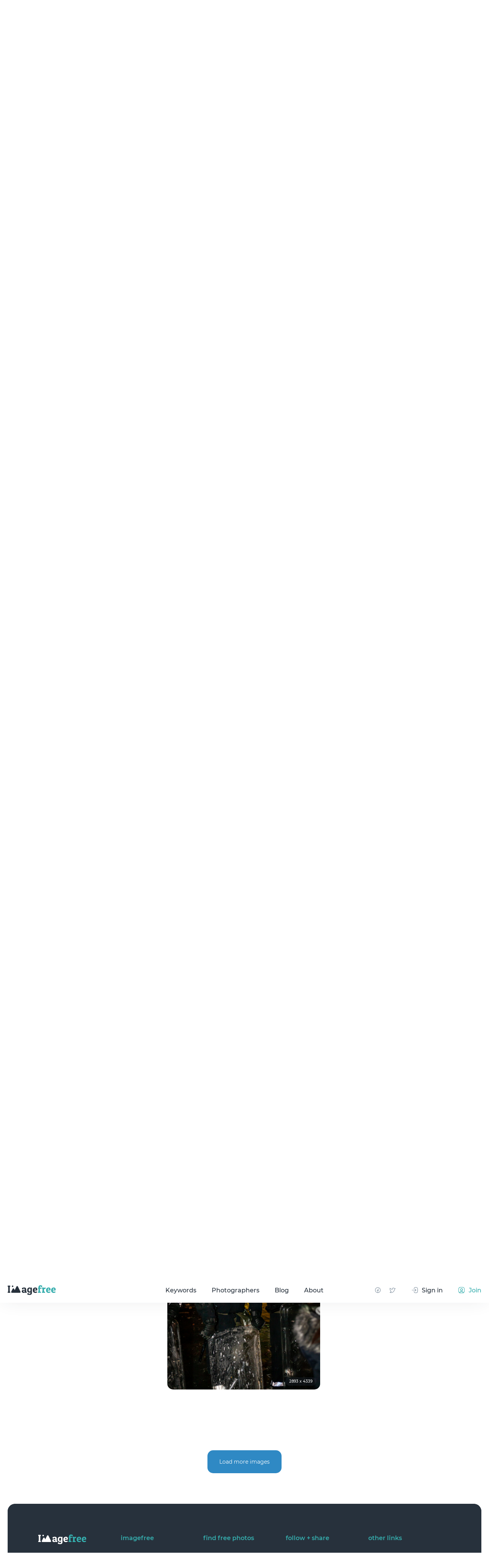

--- FILE ---
content_type: text/css
request_url: https://imagefree.com/front/css/style.min.css
body_size: 91888
content:
body {
    position: relative;
    height: 100%;
    background-color: #fff;
    font-size: 16px;
    line-height: 1.2;
    color: #27313c;
    font-weight: 500;
    font-family: 'Montserrat', sans-serif;
    -webkit-overflow-scrolling: touch;
    -webkit-font-smoothing: antialiased;
    -moz-osx-font-smoothing: grayscale;
}
img {
    display: block;
    max-width: 100%;
}
input[type="text"],
input[type="email"],
input[type="number"] {
    -webkit-appearance: none;
    -moz-appearance: none;
    appearance: none;
    outline: none;
}
input[type="number"]::-webkit-inner-spin-button,
input[type="number"]::-webkit-outer-spin-button {
    -webkit-appearance: none;
    margin: 0;
}
table {
    border-collapse: collapse;
    border-width: 0px;
    padding: 0px;
    margin: 0px;
}
html {
    height: 100%;
    -webkit-text-size-adjust: none;
    -ms-text-size-adjust: none;
}
input,
textarea {
    color: #27313c;
    font-family: 'Montserrat', sans-serif;
    border-radius: 0;
}
input[type="button"],
input[type="submit"],
button {
    cursor: pointer;
    font-family: 'Montserrat', sans-serif;
    font-size: 16px;
    line-height: 1.2;
}
td {
    margin: 0px;
    padding: 0px;
}
ul {
    list-style: none;
}
form {
    padding: 0px;
    margin: 0px;
}
a {
    color: #35adad;
    -webkit-transition: all 0.3s;
    transition: all 0.3s;
    text-decoration: none;
    outline: none;
    -webkit-tap-highlight-color: rgba(0,0,0,0);
}
a,
span,
div,
button {
    outline: none !important;
}
input[type=submit],
input[type=button],
button {
    -webkit-appearance: none;
    outline: none;
}
* {
    -webkit-box-sizing: border-box;
    box-sizing: border-box;
}
.loaded .main-wrapper {
    opacity: 0;
}
.icon-load {
    position: fixed;
    z-index: 9999;
    top: 0;
    left: 0;
    width: 100%;
    height: 100%;
    display: -webkit-box;
    display: -ms-flexbox;
    display: flex;
    -webkit-box-align: center;
    -ms-flex-align: center;
    align-items: center;
    -webkit-box-pack: center;
    -ms-flex-pack: center;
    justify-content: center;
    background-color: #fff;
    -webkit-transform: translate3d(0, -100%, 0);
    transform: translate3d(0, -100%, 0);
    -webkit-transition: all 0.3s;
    transition: all 0.3s;
}
.loaded .icon-load {
    -webkit-transform: translate3d(0, 0%, 0);
    transform: translate3d(0, 0%, 0);
}
.sk-folding-cube {
    width: 40px;
    height: 40px;
    -webkit-transform: rotateZ(45deg);
    transform: rotateZ(45deg);
}
.sk-cube {
    float: left;
    width: 50%;
    height: 50%;
    position: relative;
    background: #fff;
    -webkit-transform: scale(0.96);
    transform: scale(0.96);
}
.sk-folding-cube .sk-cube:before {
    content: '';
    position: absolute;
    top: 0;
    left: 0;
    width: 100%;
    height: 100%;
    background-color: #35adad;
    -webkit-animation: sk-foldCubeAngle 2.4s infinite linear both;
    animation: sk-foldCubeAngle 2.4s infinite linear both;
    -webkit-transform-origin: 100% 100%;
    transform-origin: 100% 100%;
}
.sk-folding-cube .sk-cube2 {
    -webkit-transform: scale(0.97) rotateZ(90deg);
    transform: scale(0.97) rotateZ(90deg);
}
.sk-folding-cube .sk-cube3 {
    -webkit-transform: scale(0.97) rotateZ(180deg);
    transform: scale(0.97) rotateZ(180deg);
}
.sk-folding-cube .sk-cube4 {
    -webkit-transform: scale(0.97) rotateZ(270deg);
    transform: scale(0.97) rotateZ(270deg);
}
.sk-folding-cube .sk-cube2:before {
    -webkit-animation-delay: 0.3s;
    animation-delay: 0.3s;
}
.sk-folding-cube .sk-cube3:before {
    -webkit-animation-delay: 0.6s;
    animation-delay: 0.6s;
}
.sk-folding-cube .sk-cube4:before {
    -webkit-animation-delay: 0.9s;
    animation-delay: 0.9s;
}
input::-webkit-input-placeholder, textarea::-webkit-input-placeholder {
    -webkit-transition: opacity 0.2s ease-out;
    transition: opacity 0.2s ease-out;
}
input::-moz-placeholder, textarea::-moz-placeholder {
    -moz-transition: opacity 0.2s ease-out;
    transition: opacity 0.2s ease-out;
}
input:-ms-input-placeholder, textarea:-ms-input-placeholder {
    -ms-transition: opacity 0.2s ease-out;
    transition: opacity 0.2s ease-out;
}
input::-ms-input-placeholder, textarea::-ms-input-placeholder {
    -ms-transition: opacity 0.2s ease-out;
    transition: opacity 0.2s ease-out;
}
input::placeholder,
textarea::placeholder {
    -webkit-transition: opacity 0.2s ease-out;
    transition: opacity 0.2s ease-out;
}
input:focus::-webkit-input-placeholder, textarea:focus::-webkit-input-placeholder {
    opacity: 0;
}
input:focus::-moz-placeholder, textarea:focus::-moz-placeholder {
    opacity: 0;
}
input:focus:-ms-input-placeholder, textarea:focus:-ms-input-placeholder {
    opacity: 0;
}
input:focus::-ms-input-placeholder, textarea:focus::-ms-input-placeholder {
    opacity: 0;
}
input:focus::placeholder,
textarea:focus::placeholder {
    opacity: 0;
}
.big-ttl,
h1 {
    text-align: center;
    margin-bottom: 70px;
    font-size: 74px;
    line-height: 1;
    color: #27313c;
    font-weight: 600;
}
.btn {
    display: -webkit-inline-box;
    display: -ms-inline-flexbox;
    display: inline-flex;
    height: 60px;
    border-radius: 15px;
    background-color: #2f89c4;
    color: #fff;
    -webkit-box-align: center;
    -ms-flex-align: center;
    align-items: center;
    -webkit-box-pack: center;
    -ms-flex-pack: center;
    justify-content: center;
    padding: 0 30px;
    -webkit-transition: all 0.3s;
    transition: all 0.3s;
}
.btn:hover {
    background-color: #27313c;
}
@-webkit-keyframes sk-foldCubeAngle {
    0%, 10% {
        -webkit-transform: perspective(140px) rotateX(-180deg);
        transform: perspective(140px) rotateX(-180deg);
        opacity: 0;
    }
    25%, 75% {
        -webkit-transform: perspective(140px) rotateX(0deg);
        transform: perspective(140px) rotateX(0deg);
        opacity: 1;
    }
    90%, 100% {
        -webkit-transform: perspective(140px) rotateY(180deg);
        transform: perspective(140px) rotateY(180deg);
        opacity: 0;
    }
}
@keyframes sk-foldCubeAngle {
    0%, 10% {
        -webkit-transform: perspective(140px) rotateX(-180deg);
        transform: perspective(140px) rotateX(-180deg);
        opacity: 0;
    }
    25%, 75% {
        -webkit-transform: perspective(140px) rotateX(0deg);
        transform: perspective(140px) rotateX(0deg);
        opacity: 1;
    }
    90%, 100% {
        -webkit-transform: perspective(140px) rotateY(180deg);
        transform: perspective(140px) rotateY(180deg);
        opacity: 0;
    }
}
@font-face {
    font-family: "Montserrat";
    src: url("../fonts/Montserrat/Montserrat-Regular.eot");
    src: local("Montserrat-Regular"), url("../fonts/Montserrat/Montserrat-Regular.eot?#iefix") format('embedded-opentype'), url("../fonts/Montserrat/Montserrat-Regular.woff2") format('woff2'), url("../fonts/Montserrat/Montserrat-Regular.woff") format('woff'), url("../fonts/Montserrat/Montserrat-Regular.ttf") format('truetype');
    font-weight: normal;
    font-style: normal;
    font-display: swap;
}
@font-face {
    font-family: "Montserrat";
    src: url("../fonts/Montserrat/Montserrat-Medium.eot");
    src: local("Montserrat-Medium"), url("../fonts/Montserrat/Montserrat-Medium.eot?#iefix") format('embedded-opentype'), url("../fonts/Montserrat/Montserrat-Medium.woff2") format('woff2'), url("../fonts/Montserrat/Montserrat-Medium.woff") format('woff'), url("../fonts/Montserrat/Montserrat-Medium.ttf") format('truetype');
    font-weight: 500;
    font-style: normal;
    font-display: swap;
}
@font-face {
    font-family: "Montserrat";
    src: url("../fonts/Montserrat/Montserrat-SemiBold.eot");
    src: local("Montserrat-SemiBold"), url("../fonts/Montserrat/Montserrat-SemiBold.eot?#iefix") format('embedded-opentype'), url("../fonts/Montserrat/Montserrat-SemiBold.woff2") format('woff2'), url("../fonts/Montserrat/Montserrat-SemiBold.woff") format('woff'), url("../fonts/Montserrat/Montserrat-SemiBold.ttf") format('truetype');
    font-weight: 600;
    font-style: normal;
    font-display: swap;
}
@font-face {
    font-family: "Montserrat";
    src: url("../fonts/Montserrat/Montserrat-Bold.eot");
    src: local("Montserrat-Bold"), url("../fonts/Montserrat/Montserrat-Bold.eot?#iefix") format('embedded-opentype'), url("../fonts/Montserrat/Montserrat-Bold.woff2") format('woff2'), url("../fonts/Montserrat/Montserrat-Bold.woff") format('woff'), url("../fonts/Montserrat/Montserrat-Bold.ttf") format('truetype');
    font-weight: bold;
    font-style: normal;
    font-display: swap;
}
.footer {
    color: #fff;
    margin-bottom: 20px;
}
.footer__mainwrapper {
    background-color: #1d252e;
    border-radius: 20px;
}
.footer__ban {
    padding: 30px;
}
.footer__ban-img {
    display: block;
    width: 728px;
    margin: auto;
    max-width: 100%;
}
.footer__wrap {
    display: -webkit-box;
    display: -ms-flexbox;
    display: flex;
    margin-bottom: 40px;
}
.footer .col20 {
    width: 20%;
}
.footer__logo {
    margin-bottom: 30px;
    display: inline-block;
}
.footer__logo:hover {
    opacity: 0.7;
}
.footer__socs {
    display: -webkit-box;
    display: -ms-flexbox;
    display: flex;
}
.footer__socs a {
    margin-right: 20px;
    display: inline-block;
}
.footer__socs a:hover {
    opacity: 0.7;
}
.footer__menu-ttl {
    margin-bottom: 30px;
    font-weight: 600;
    font-size: 16px;
    color: #35adad;
}
.footer__menu li {
    margin-bottom: 15px;
    padding-right: 10px;
}
.footer__menu li a {
    color: #fff;
    display: block;
    font-size: 14px;
    line-height: 1.3;
}
.footer__menu li a:hover {
    color: #35adad;
}
.footer__botwrap {
    border-radius: 20px;
    background-color: #27313c;
    padding: 80px;
}
.footer__bot {
    display: -webkit-box;
    display: -ms-flexbox;
    display: flex;
    -webkit-box-align: start;
    -ms-flex-align: start;
    align-items: flex-start;
}
.footer__bot .copy {
    width: 100%;
    padding-right: 80px;
}
.footer__bot .copy p {
    font-size: 12px;
    line-height: 22px;
    margin-bottom: 20px;
    color: #7e8e9d;
}
.footer__bot .copy p:last-child {
    margin-bottom: 0;
}
.footer__bot .langs {
    -ms-flex-negative: 0;
    flex-shrink: 0;
    display: -webkit-inline-box;
    display: -ms-inline-flexbox;
    display: inline-flex;
    -webkit-box-align: center;
    -ms-flex-align: center;
    align-items: center;
    color: #fff;
    font-size: 12px;
}
.footer__bot .langs img {
    margin-right: 11px;
}
.footer__bot .langs span {
    display: inline-block;
    margin-right: 5px;
}
.header {
    padding: 33px 0;
    position: fixed;
    left: 0;
    top: 0;
    width: 100%;
    background-color: #fff;
    z-index: 19;
    -webkit-transition: all 0.3s;
    transition: all 0.3s;
}
.header.fixed {
    -webkit-box-shadow: 0 0 50px -10px rgba(39,49,60,0.12);
    box-shadow: 0 0 50px -10px rgba(39,49,60,0.12);
    padding: 20px 0;
}
.header .wrapper {
    display: -webkit-box;
    display: -ms-flexbox;
    display: flex;
    -webkit-box-align: center;
    -ms-flex-align: center;
    align-items: center;
    -ms-flex-wrap: wrap;
    flex-wrap: wrap;
}
.header__logo {
    margin-right: auto;
}
.header__menu {
    position: absolute;
    top: 50%;
    left: 50%;
    -webkit-transform: translate(-50%, -50%);
    transform: translate(-50%, -50%);
    display: -webkit-box;
    display: -ms-flexbox;
    display: flex;
    -webkit-box-align: center;
    -ms-flex-align: center;
    align-items: center;
    -webkit-box-pack: center;
    -ms-flex-pack: center;
    justify-content: center;
}
.header__menu li {
    margin: 0 20px;
}
.header__menu li a {
    color: #27313c;
}
.header__menu li a:hover {
    color: #35adad;
}
.header__socs {
    margin-left: auto;
    margin-right: 60px;
    display: -webkit-box;
    display: -ms-flexbox;
    display: flex;
    -webkit-box-align: center;
    -ms-flex-align: center;
    align-items: center;
}
.header__socs a {
    display: block;
    width: 18px;
    height: 18px;
    background-repeat: no-repeat;
    background-position: center;
    -webkit-transition: all 0.3s;
    transition: all 0.3s;
    margin-right: 20px;
}
.header__socs-fb {
    background-image: url("../img/icons/facebook.svg");
}
.header__socs-fb:hover {
    background-image: url("../img/icons/facebook_g.svg");
}
.header__socs-twit {
    background-image: url("../img/icons/twitter.svg");
}
.header__socs-twit:hover {
    background-image: url("../img/icons/twitter_g.svg");
}
.header__auth {
    display: -webkit-box;
    display: -ms-flexbox;
    display: flex;
    -webkit-box-align: center;
    -ms-flex-align: center;
    align-items: center;
}
.header__auth a {
    display: -webkit-box;
    display: -ms-flexbox;
    display: flex;
    -webkit-box-align: center;
    -ms-flex-align: center;
    align-items: center;
}
.header__auth a:hover {
    opacity: 0.7;
}
.header__auth a .icon {
    display: inline-block;
    width: 18px;
    height: 18px;
    background-repeat: no-repeat;
    background-position: center;
    margin-right: 10px;
}
.header__signin {
    color: #27313c;
    margin-right: 40px;
}
.header__signin .icon {
    background-image: url("../img/icons/signin.svg");
}
.header__join .icon {
    background-image: url("../img/icons/join.svg");
}
.header__hamb {
    width: 25px;
    height: 18px;
    position: relative;
    display: none;
    cursor: pointer;
}
.header__hamb.active:before {
    -webkit-transform: rotate(45deg);
    transform: rotate(45deg);
    top: 50%;
}
.header__hamb.active:after {
    -webkit-transform: rotate(-45deg);
    transform: rotate(-45deg);
    top: 50%;
}
.header__hamb.active span {
    -webkit-transform: translateX(-100%);
    transform: translateX(-100%);
    opacity: 0;
}
.header__hamb:before,
.header__hamb:after,
.header__hamb span {
    content: '';
    width: 100%;
    height: 2px;
    border-radius: 1px;
    background-color: #7e8e9d;
    position: absolute;
    left: 0;
    -webkit-transition: all 0.5s;
    transition: all 0.5s;
}
.header__hamb:before {
    top: 0;
}
.header__hamb:after {
    top: calc(100% - 2px);
}
.header__hamb span {
    top: calc(50% - 1px);
}
.header__submit {
    height: 40px;
    display: -webkit-inline-box;
    display: -ms-inline-flexbox;
    display: inline-flex;
    -webkit-box-align: center;
    -ms-flex-align: center;
    align-items: center;
    -webkit-box-pack: center;
    -ms-flex-pack: center;
    justify-content: center;
    padding: 0 20px;
    border-radius: 10px;
    background-color: #35adad;
    color: #fff;
    font-size: 16px;
    margin-right: 40px;
}
.header__submit img {
    margin-right: 10px;
}
.header__submit:hover {
    background-color: #27313c;
}
.header__notif {
    display: -webkit-box;
    display: -ms-flexbox;
    display: flex;
    -webkit-box-align: center;
    -ms-flex-align: center;
    align-items: center;
    margin-right: 20px;
}
.header__notif img {
    margin-right: 5px;
}
.header__notif-num {
    border-radius: 50%;
    min-width: 16px;
    height: 16px;
    padding: 0 2px;
    display: -webkit-inline-box;
    display: -ms-inline-flexbox;
    display: inline-flex;
    -webkit-box-align: center;
    -ms-flex-align: center;
    align-items: center;
    -webkit-box-pack: center;
    -ms-flex-pack: center;
    justify-content: center;
    background-color: #35adad;
    color: #fff;
    font-size: 11px;
}
.header__user {
    width: 40px;
    height: 40px;
    border-radius: 50%;
    overflow: hidden;
}

.header__user icon {
    background-image: url("../img/icons/author.svg");
}

.main-wrapper {
    padding: 92px 0 0;
    min-width: 320px;
    width: 100%;
    position: relative;
    overflow: hidden;
    min-height: 100%;
}
.wrapper {
    width: 100%;
    min-width: 320px;
    max-width: 2000px;
    padding: 0 80px;
    margin: 0 auto;
    position: relative;
}
.search-hero {
    margin-bottom: 80px;
}
.search-hero__block {
    height: 560px;
    position: relative;
}
.search-hero__wrap {
    width: 800px;
    max-width: 100%;
    background-color: #fff;
    padding: 10px 10px 10px 40px;
    border-radius: 20px;
    display: -webkit-box;
    display: -ms-flexbox;
    display: flex;
    -webkit-box-align: center;
    -ms-flex-align: center;
    align-items: center;
    height: 80px;
    position: absolute;
    bottom: 80px;
    left: 50%;
    -webkit-transform: translateX(-50%);
    transform: translateX(-50%);
}
.search-hero__wrap .label-text {
    -webkit-transition: all 0.3s;
    transition: all 0.3s;
    font-size: 16px;
    position: absolute;
    left: 82px;
    top: 50%;
    -webkit-transform: translateY(-50%);
    transform: translateY(-50%);
    color: #7e8e9d;
    pointer-events: none;
}
.search-hero__wrap .label-text span {
    color: #000;
}
.search-hero__wrap .icon {
    margin-right: 20px;
    -ms-flex-negative: 0;
    flex-shrink: 0;
}
.search-hero__wrap input {
    width: 100%;
    height: 100%;
    border: none;
    font-size: 16px;
    line-height: 1;
    color: #27313c;
    padding-right: 30px;
    font-weight: 500;
}
.search-hero__wrap input:focus + .label-text {
    opacity: 0;
}
.search-hero__wrap button {
    width: 120px;
    height: 60px;
    border-radius: 15px;
    display: -webkit-box;
    display: -ms-flexbox;
    display: flex;
    -webkit-box-align: center;
    -ms-flex-align: center;
    align-items: center;
    -webkit-box-pack: center;
    -ms-flex-pack: center;
    justify-content: center;
    color: #fff;
    background-color: #2f89c4;
    border: none;
    font-weight: 500;
    -ms-flex-negative: 0;
    flex-shrink: 0;
    -webkit-transition: all 0.3s;
    transition: all 0.3s;
}
.search-hero__wrap button:hover {
    background-color: #27313c;
}
.search-hero__slider {
    position: relative;
}
.search-hero__slider-prev,
.search-hero__slider-next {
    position: absolute;
    z-index: 3;
    cursor: pointer;
    top: calc(50% - 16px);
}
.search-hero__slider-prev {
    left: 30px;
}
.search-hero__slider-next {
    right: 30px;
}
.search-hero__slider .slick-dots {
    position: absolute;
    bottom: -35px;
    left: 50%;
    -webkit-transform: translateX(-50%);
    transform: translateX(-50%);
    display: -webkit-box;
    display: -ms-flexbox;
    display: flex;
    -webkit-box-align: center;
    -ms-flex-align: center;
    align-items: center;
    -ms-flex-wrap: wrap;
    flex-wrap: wrap;
    -webkit-box-pack: center;
    -ms-flex-pack: center;
    justify-content: center;
    padding: 5px;
    border-radius: 10px;
}
.search-hero__slider .slick-dots li {
    width: 8px;
    height: 8px;
    padding: 0;
    margin-right: 5px;
    border: 1px solid #2f89c4;
    border-radius: 50%;
    cursor: pointer;
}
.search-hero__slider .slick-dots li:last-child {
    margin-right: 0;
}
.search-hero__slider .slick-dots li.slick-active {
    background-color: #2f89c4;
    cursor: pointer;
}
.search-hero__slider .slick-dots li button {
    border: none;
    background: none;
    width: 100%;
    height: 100%;
    font-size: 0;
}
.search-hero__slider .item {
    width: 100%;
}
.search-hero__slider .slick-slide {
    height: 560px;
    border-radius: 25px;
    overflow: hidden;
}
.search-hero__slider .slick-slide img {
    width: 100%;
    height: 100%;
    -o-object-fit: cover;
    object-fit: cover;
}
.search-hero .slick-disabled {
    opacity: 0.5;
}
.masonry {
    margin-bottom: 80px;
}
.masonry__wrap {
    margin-bottom: 60px;
}
.masonry__btn-wrap {
    text-align: center;
}
.masonry__sizer {
    width: calc(33.33% - 14px);
}
.masonry__item {
    position: relative;
    display: -webkit-inline-box;
    display: -ms-inline-flexbox;
    display: inline-flex;
    cursor: pointer;
    border-radius: 15px;
    overflow: hidden;
    -webkit-transition: all 0.8s;
    transition: all 0.8s;
    width: calc(33.33% - 14px);
    margin-bottom: 19px;
}
.masonry__item:hover {
    -webkit-box-shadow: 30px 50px 70px rgba(14,17,25,0.6);
    box-shadow: 30px 50px 70px rgba(14,17,25,0.6);
}
.masonry__item:hover .masonry__item-descr {
    -webkit-transform: translateY(0);
    transform: translateY(0);
    opacity: 1;
    visibility: visible;
}
.masonry__item.google-ad-item {
    background-color: #27313c;
    display: -webkit-box;
    display: -ms-flexbox;
    display: flex;
    -webkit-box-align: center;
    -ms-flex-align: center;
    align-items: center;
    -webkit-box-pack: center;
    -ms-flex-pack: center;
    justify-content: center;
    height: 412px;
}
.masonry__item.google-ad-item img {
    width: 250px;
}
.masonry__item-size {
    height: 22px;
    color: #fff;
    position: absolute;
    bottom: 10px;
    right: 10px;
    padding: 0 10px;
    border-radius: 15px;
    font-size: 10px;
    background-color: rgba(39,49,60,0.3);
    display: -webkit-inline-box;
    display: -ms-inline-flexbox;
    display: inline-flex;
    -webkit-box-align: center;
    -ms-flex-align: center;
    align-items: center;
    -webkit-box-pack: center;
    -ms-flex-pack: center;
    justify-content: center;
    z-index: 3;
}
.masonry__item-descr {
    display: block;
    position: absolute;
    bottom: 0;
    left: 0;
    width: 100%;
    padding: 30px;
    background: -webkit-gradient(linear, left top, left bottom, from(rgba(0,0,0,0)), to(rgba(0,0,0,0.6)));
    background: linear-gradient(180deg, rgba(0,0,0,0) 0%, rgba(0,0,0,0.6) 100%);
    z-index: 2;
    color: #fff;
    font-size: 14px;
    -webkit-transform: translateY(100%);
    transform: translateY(100%);
    -webkit-transition: all 0.3s;
    transition: all 0.3s;
    opacity: 0;
    visibility: hidden;
}
.masonry__item-descr .name {
    margin-bottom: 10px;
    display: block;
}
.masonry__item-descr .author {
    display: block;
}
.popular-search {
    margin-bottom: 80px;
}
.popular-search .wrapper {
    display: -webkit-box;
    display: -ms-flexbox;
    display: flex;
}
.popular-search__left {
    width: 400px;
    -ms-flex-negative: 0;
    flex-shrink: 0;
}
.popular-search__right {
    width: 100%;
    display: -webkit-box;
    display: -ms-flexbox;
    display: flex;
    -ms-flex-wrap: wrap;
    flex-wrap: wrap;
    padding-top: 20px;
}
.popular-search__ttl {
    color: #35adad;
    font-size: 54px;
    font-weight: 600;
}
.tag-item {
    display: -webkit-inline-box;
    display: -ms-inline-flexbox;
    display: inline-flex;
    margin-right: 10px;
    margin-bottom: 10px;
    height: 30px;
    padding: 0 15px;
    background-color: #eef3f5;
    border-radius: 8px;
    color: #27313c;
    font-size: 12px;
    -webkit-box-align: center;
    -ms-flex-align: center;
    align-items: center;
    -webkit-box-pack: center;
    -ms-flex-pack: center;
    justify-content: center;
}
.tag-item:hover {
    background-color: #35adad;
    color: #fff;
}
.menu-overlay {
    position: fixed;
    z-index: -1;
    width: 100vw;
    height: 100vh;
    background-color: rgba(0,0,0,0.6);
    -webkit-transition: all 0.5s;
    transition: all 0.5s;
    opacity: 0;
    visibility: hidden;
}
.menu-overlay.active {
    opacity: 1;
    visibility: visible;
    z-index: 7;
}
.mob-menu {
    display: none;
}
.top-search {
    padding: 10px 0;
    border-top: 1px solid #f2f2f2;
    border-bottom: 1px solid #f2f2f2;
    margin-bottom: 60px;
}
.top-search__form {
    display: -webkit-box;
    display: -ms-flexbox;
    display: flex;
    -webkit-box-align: center;
    -ms-flex-align: center;
    align-items: center;
    position: relative;
}
.top-search__form input[type="text"] {
    width: 100%;
    height: 60px;
    border: none;
    font-size: 16px;
    padding-right: 15px;
}
.top-search__form input[type="text"]:focus + .top-search__placeholder {
    opacity: 0;
}
.top-search__icon {
    margin-right: 30px;
    -ms-flex-negative: 0;
    flex-shrink: 0;
}
.top-search__submit {
    margin-left: auto;
    -ms-flex-negative: 0;
    flex-shrink: 0;
    width: 116px;
    height: 60px;
    background-color: #2f89c4;
    border-radius: 15px;
    display: -webkit-inline-box;
    display: -ms-inline-flexbox;
    display: inline-flex;
    -webkit-box-align: center;
    -ms-flex-align: center;
    align-items: center;
    -webkit-box-pack: center;
    -ms-flex-pack: center;
    justify-content: center;
    border: none;
    color: #fff;
    font-size: 16px;
    -webkit-transition: all 0.3s;
    transition: all 0.3s;
}
.top-search__submit:hover {
    background-color: #27313c;
}
.top-search__placeholder {
    position: absolute;
    left: 55px;
    top: 50%;
    -webkit-transform: translateY(-50%);
    transform: translateY(-50%);
    color: #7e8e9d;
    -webkit-transition: all 0.3s;
    transition: all 0.3s;
    pointer-events: none;
}
.top-search__placeholder span {
    color: #000;
}
.photo-info {
    margin-bottom: 80px;
}
.photo-info__ttl {
    margin-bottom: 40px;
    text-align: center;
    font-weight: bold;
    font-size: 54px;
    line-height: 1.2;
}
.photo-info__author {
    display: -webkit-box;
    display: -ms-flexbox;
    display: flex;
    -webkit-box-align: center;
    -ms-flex-align: center;
    align-items: center;
    -webkit-box-pack: center;
    -ms-flex-pack: center;
    justify-content: center;
    color: #7e8e9d;
    margin-bottom: 50px;
}
.photo-info__author img {
    margin-right: 10px;
}
.photo-info__author a {
    color: #000;
    padding-left: 5px;
}
.photo-info__wrap {
    display: -webkit-box;
    display: -ms-flexbox;
    display: flex;
    -webkit-box-align: start;
    -ms-flex-align: start;
    align-items: flex-start;
    -webkit-box-pack: justify;
    -ms-flex-pack: justify;
    justify-content: space-between;
}
.photo-info__left {
    width: 100%;
    margin-right: 40px;
}
.photo-info__right {
    width: 420px;
    -ms-flex-negative: 0;
    flex-shrink: 0;
}
.photo-info__right .photo-info__tags {
    display: none;
}
.photo-info__photo {
    margin-bottom: 40px;
    background-color: #d8d8d8;
    border-radius: 25px;
    overflow: hidden;
}
.photo-info__descr {
    margin-bottom: 40px;
    font-size: 26px;
    line-height: 1.7;
    font-weight: 600;
}
.photo-info__btns {
    display: -webkit-box;
    display: -ms-flexbox;
    display: flex;
    -ms-flex-wrap: wrap;
    flex-wrap: wrap;
    -webkit-box-pack: justify;
    -ms-flex-pack: justify;
    justify-content: space-between;
    margin-bottom: 20px;
}
.photo-info__btns a {
    width: calc(50% - 10px);
    display: -webkit-inline-box;
    display: -ms-inline-flexbox;
    display: inline-flex;
    -webkit-box-align: center;
    -ms-flex-align: center;
    align-items: center;
    -webkit-box-pack: center;
    -ms-flex-pack: center;
    justify-content: center;
    height: 60px;
    border-radius: 15px;
}
.photo-info__btns .buy-btn {
    background-color: #2f89c4;
    color: #fff;
}
.photo-info__btns .buy-btn:hover {
    background-color: #35adad;
}
.photo-info__btns .download-btn {
    border: 1px solid #e6ecf2;
    color: #000;
}
.photo-info__btns .download-btn:hover {
    background-color: #35adad;
    color: #fff;
}
.photo-info__prices {
    display: -webkit-box;
    display: -ms-flexbox;
    display: flex;
    -ms-flex-wrap: wrap;
    flex-wrap: wrap;
    margin-bottom: 30px;
    -webkit-box-pack: justify;
    -ms-flex-pack: justify;
    justify-content: space-between;
}
.photo-info__prices .col {
    width: calc(50% - 10px);
    display: -webkit-box;
    display: -ms-flexbox;
    display: flex;
    -webkit-box-align: center;
    -ms-flex-align: center;
    align-items: center;
    -ms-flex-wrap: wrap;
    flex-wrap: wrap;
    color: #7e8e9d;
    font-size: 14px;
}
.photo-info__prices .col .price {
    margin-right: 20px;
    color: #000;
}
.photo-info__prices .col .price span {
    color: #7e8e9d;
}
.photo-info .info-label {
    margin-bottom: 30px;
    font-size: 12px;
    color: #7e8e9d;
}
.photo-info .info-label p {
    margin-bottom: 5px;
}
.photo-info .info-label a {
    display: inline-block;
    font-size: 12px;
    line-height: 14px;
}
.photo-info .info-label a:hover {
    text-decoration: underline;
}
.photo-info__like {
    display: -webkit-box;
    display: -ms-flexbox;
    display: flex;
    -webkit-box-align: center;
    -ms-flex-align: center;
    align-items: center;
    -webkit-box-pack: center;
    -ms-flex-pack: center;
    justify-content: center;
    height: 60px;
    border-radius: 15px;
    border: 1px solid #e6ecf2;
    margin-bottom: 20px;
    -webkit-transition: all 0.3s;
    transition: all 0.3s;
    color: #000;
}
.photo-info__like img {
    margin-right: 10px;
}
.photo-info__like:hover {
    background-color: #35adad;
    color: #fff;
}
.photo-info__likes {
    display: -webkit-box;
    display: -ms-flexbox;
    display: flex;
    -ms-flex-wrap: wrap;
    flex-wrap: wrap;
    margin-bottom: 40px;
}
.photo-info__likes .item {
    margin-right: 20px;
    color: #7e8e9d;
}
.photo-info__likes .item span {
    color: #000;
}
.photo-info__specs {
    border: 1px solid #e6ecf2;
    border-radius: 20px;
    padding: 40px;
}
.photo-info__specs .tab_header {
    display: -webkit-box;
    display: -ms-flexbox;
    display: flex;
    -ms-flex-wrap: wrap;
    flex-wrap: wrap;
    margin-bottom: 30px;
}
.photo-info__specs .tab_header .tab {
    margin-right: 30px;
    font-size: 20px;
    font-weight: 600;
    color: #7e8e9d;
    cursor: pointer;
}
.photo-info__specs .tab_header .tab.active {
    color: #000;
}
.photo-info__specs .line {
    margin-bottom: 15px;
    display: -webkit-box;
    display: -ms-flexbox;
    display: flex;
    -webkit-box-pack: justify;
    -ms-flex-pack: justify;
    justify-content: space-between;
    -webkit-box-align: center;
    -ms-flex-align: center;
    align-items: center;
    font-size: 16px;
    line-height: 18px;
}
.photo-info__specs .line p {
    color: #7e8e9d;
    padding-right: 15px;
}
.h2-ttl {
    margin-bottom: 60px;
    text-align: center;
    font-weight: 600;
    font-size: 34px;
}
.search-footer {
    margin-bottom: 80px;
}
.search-footer .search-hero__wrap {
    width: 800px;
    max-width: 100%;
    border: 1px solid #e6ecf2;
    border-radius: 20px;
    margin: auto;
    position: relative;
    left: auto;
    top: auto;
    bottom: auto;
    -webkit-transform: none;
    transform: none;
}
.latest-posts {
    margin-bottom: 40px;
}
.latest-posts__wrap {
    display: -webkit-box;
    display: -ms-flexbox;
    display: flex;
    -ms-flex-wrap: wrap;
    flex-wrap: wrap;
    margin: 0 -20px;
}
.latest-posts__item {
    width: calc(33.33% - 40px);
    margin: 0 20px 40px;
    border-radius: 20px;
    overflow: hidden;
    border: 1px solid #e6ecf2;
    display: -webkit-box;
    display: -ms-flexbox;
    display: flex;
    -webkit-box-orient: vertical;
    -webkit-box-direction: normal;
    -ms-flex-direction: column;
    flex-direction: column;
    -webkit-transition: all 0.5s;
    transition: all 0.5s;
}
.latest-posts__item:hover {
    -webkit-box-shadow: 30px 50px 70px rgba(49,60,89,0.18);
    box-shadow: 30px 50px 70px rgba(49,60,89,0.18);
}
.latest-posts__item.promo-item {
    display: -webkit-box;
    display: -ms-flexbox;
    display: flex;
    -webkit-box-align: center;
    -ms-flex-align: center;
    align-items: center;
    -webkit-box-pack: center;
    -ms-flex-pack: center;
    justify-content: center;
    padding: 75px;
    background-color: #27313c;
}
.latest-posts__item .photo {
    height: 245px;
    width: 100%;
    display: block;
    margin: -1px -1px -1px 0;
    -ms-flex-negative: 0;
    flex-shrink: 0;
}
.latest-posts__item .photo img {
    width: 100%;
    height: 100%;
    -o-object-fit: cover;
    object-fit: cover;
}
.latest-posts__item .content {
    padding: 30px;
    height: 100%;
    display: -webkit-box;
    display: -ms-flexbox;
    display: flex;
    -webkit-box-orient: vertical;
    -webkit-box-direction: normal;
    -ms-flex-direction: column;
    flex-direction: column;
}
.latest-posts__item .content .tags {
    margin-bottom: 15px;
    color: #35adad;
    font-size: 14px;
    font-weight: 500;
}
.latest-posts__item .content .title {
    display: block;
    color: #27313c;
    font-weight: bold;
    margin-bottom: 20px;
    font-size: 18px;
    line-height: 28px;
}
.latest-posts__item .content .excerpt {
    margin-bottom: 20px;
    font-size: 14px;
    line-height: 24px;
    font-weight: 500;
    color: #7e8e9d;
}
.latest-posts__item .content .bot-info {
    display: -webkit-box;
    display: -ms-flexbox;
    display: flex;
    -ms-flex-wrap: wrap;
    flex-wrap: wrap;
    margin-top: auto;
}
.latest-posts__item .content .bot-info .author {
    margin-right: 20px;
}
.latest-posts__item .content .bot-info .author,
.latest-posts__item .content .bot-info .time {
    display: -webkit-inline-box;
    display: -ms-inline-flexbox;
    display: inline-flex;
    font-size: 14px;
    margin-bottom: 10px;
    color: #27313c;
}
.latest-posts__item .content .bot-info .author img,
.latest-posts__item .content .bot-info .time img {
    margin-right: 10px;
    -webkit-filter: brightness(0);
    filter: brightness(0);
}
.blog {
    margin-bottom: 80px;
}
.blog .big-ttl {
    margin-bottom: 30px;
}
.blog .main-subttl {
    margin-bottom: 60px;
    font-size: 16px;
    line-height: 1.2;
    color: #7e8e9d;
    text-align: center;
}
.blog__ttl2 {
    margin-bottom: 40px;
    font-weight: 600;
    font-size: 34px;
    line-height: 1;
}
.blog__featured {
    margin-bottom: 60px;
}
.blog__featured-wrap {
    margin: 0 -10px;
}
.blog__featured-item {
    width: calc(50% - 20px);
    margin: 0 10px;
    margin-bottom: 20px;
}
.blog__featured-item .content {
    padding: 35px 40px 30px;
}
.blog__featured-item .content .title {
    font-size: 24px;
    line-height: 1.5;
    margin-bottom: 10px;
}
.blog .loadmore-btn {
    width: 200px;
    height: 60px;
    background-color: #2f89c4;
    display: -webkit-box;
    display: -ms-flexbox;
    display: flex;
    -webkit-box-align: center;
    -ms-flex-align: center;
    align-items: center;
    -webkit-box-pack: center;
    -ms-flex-pack: center;
    justify-content: center;
    color: #fff;
    font-size: 16px;
    border-radius: 15px;
    margin: auto;
    -webkit-transition: all 0.3s;
    transition: all 0.3s;
    cursor: pointer;
}
.blog .loadmore-btn:hover {
    background-color: #35adad;
}
.blog-inner {
    margin-bottom: 80px;
}
.blog-inner__info {
    display: -webkit-box;
    display: -ms-flexbox;
    display: flex;
    -ms-flex-wrap: wrap;
    flex-wrap: wrap;
    -webkit-box-pack: center;
    -ms-flex-pack: center;
    justify-content: center;
    margin-top: auto;
    margin-bottom: 60px;
}
.blog-inner__info .author {
    margin-right: 30px;
}
.blog-inner__info .author,
.blog-inner__info .time {
    display: -webkit-inline-box;
    display: -ms-inline-flexbox;
    display: inline-flex;
    font-size: 14px;
    color: #27313c;
    -webkit-filter: brightness(0);
    filter: brightness(0);
}
.blog-inner__info .author img,
.blog-inner__info .time img {
    margin-right: 10px;
}
.blog-inner__tags {
    text-align: center;
    margin-bottom: 40px;
    color: #35adad;
    font-size: 14px;
    line-height: 1.2;
}
.blog-inner__ttl {
    max-width: 880px;
    margin: 0 auto 40px;
    text-align: center;
    font-size: 54px;
    line-height: 1.2;
    font-weight: bold;
}
.blog-inner__main-img {
    border-radius: 25px;
    overflow: hidden;
    margin-bottom: 20px;
    height: 750px;
    width: 100%;
}
.blog-inner__main-img img {
    width: 100%;
    height: 100%;
    -o-object-fit: cover;
    object-fit: cover;
}
.blog-inner__content {
    width: 880px;
    max-width: 100%;
    margin: auto;
}
.blog-inner__content h2 {
    /*margin-bottom: 40px;*/
    font-size: 26px;
    line-height: 40px;
    font-weight: 600;
}

.blog-inner__content h3 {
    font-size: 23px;
    line-height: 40px;
    font-weight: 600;
}

.blog-inner__content ul {
    padding-left: 35px;
    margin-bottom: 10px;
    list-style: disc;
}

.blog-inner__content ul li {
    line-height: 1.5;
}

.blog-inner__content p {
    margin-bottom: 15px;
    font-size: 20px;
    line-height: 34px;
}
.blog-inner__content .ggl-ban {
    padding: 30px;
    display: -webkit-box;
    display: -ms-flexbox;
    display: flex;
    -webkit-box-pack: center;
    -ms-flex-pack: center;
    justify-content: center;
    border: 1px solid #e6ecf2;
    border-radius: 25px;
    margin: 60px -80px;
}
.blog-inner__content .ggl-ban img {
    width: 730px;
}
.blog-inner__content .content-img {
    margin: 60px -80px;
}
.blog-inner__content blockquote {
    margin: 60px 0;
    border-left: 20px solid #35adad;
    padding: 6px 0 28px 60px;
}
.blog-inner__content blockquote p {
    margin-bottom: 30px;
    font-size: 36px;
    line-height: 52px;
    font-weight: 600;
}
.blog-inner__content blockquote .author {
    display: block;
    font-size: 14px;
    color: #7e8e9d;
}
.blog-inner .two-col {
    display: -webkit-box;
    display: -ms-flexbox;
    display: flex;
    -ms-flex-wrap: wrap;
    flex-wrap: wrap;
    -webkit-box-align: start;
    -ms-flex-align: start;
    align-items: flex-start;
    -webkit-box-pack: justify;
    -ms-flex-pack: justify;
    justify-content: space-between;
}
.blog-inner .two-col .col {
    width: calc(50% - 20px);
}
.blog-inner .two-col .ban-wrap {
    border-radius: 15px;
    border: 1px solid #e6ecf2;
    padding: 80px;
}
.blog-inner .sharing {
    margin-top: 60px;
}
.blog-inner .sharing p {
    margin-bottom: 20px;
    font-size: 14px;
    line-height: 1;
    color: #7e8e9d;
}
.blog-inner .sharing .links {
    display: -webkit-box;
    display: -ms-flexbox;
    display: flex;
    -webkit-box-align: center;
    -ms-flex-align: center;
    align-items: center;
}
.blog-inner .sharing .links a {
    margin-right: 20px;
    display: inline-block;
}
.blog-inner .sharing .links a img {
    -webkit-filter: brightness(0);
    filter: brightness(0);
}
.keywords {
    margin-bottom: 80px;
}
.keywords__wrap {
    display: -webkit-box;
    display: -ms-flexbox;
    display: flex;
    -webkit-box-pack: justify;
    -ms-flex-pack: justify;
    justify-content: space-between;
    -webkit-box-align: start;
    -ms-flex-align: start;
    align-items: flex-start;
}
.keywords__item {
    padding: 20px 5px 15px 30px;
    width: calc(20% - 10px);
    border-radius: 20px;
    border: 1px solid #e6ecf2;
    -webkit-transition: all 0.3s;
    transition: all 0.3s;
}
.keywords__item:hover {
    -webkit-box-shadow: 20px 40px 70px rgba(49,60,89,0.18);
    box-shadow: 20px 40px 70px rgba(49,60,89,0.18);
    position: relative;
    z-index: 2;
}
.keywords__item-ttl {
    margin-bottom: 8px;
    font-size: 24px;
    line-height: 34px;
    font-weight: 600;
}
.keywords__item-list {
    max-height: 560px;
    overflow: auto;
    position: relative;
}
.keywords__item-list:after {
    content: '';
    height: 100px;
    width: 100%;
    position: absolute;
    bottom: 0;
    left: 0;
    pointer-events: none;
    background: #fff;
    background: -webkit-gradient(linear, left bottom, left top, color-stop(30%, #fff), to(rgba(0,0,0,0)));
    background: linear-gradient(0deg, #fff 30%, rgba(0,0,0,0) 100%);
}
.keywords__item .item {
    line-height: 24px;
    color: #27313c;
    -webkit-transition: all 0.3s;
    transition: all 0.3s;
    margin-bottom: 5px;
    display: block;
}
.keywords__item .item:hover {
    color: #35adad;
}
.keywords__item .item:hover .num {
    border-color: #7e8e9d;
    color: #27313c;
}
.keywords__item p {
    display: inline-block;
    padding-right: 5px;
    font-weight: 600;
}
.keywords__item .num {
    padding: 0 10px;
    font-size: 12px;
    border-radius: 8px;
    border: 1px solid #e6ecf2;
    line-height: 24px;
    display: inline-block;
    -webkit-transition: all 0.3s;
    transition: all 0.3s;
    color: #7e8e9d;
}
.keywords .mCSB_scrollTools {
    width: 25px;
}
.keywords .mCSB_scrollTools .mCSB_dragger {
    max-height: 150px !important;
}
.keywords .mCS-dark-thin.mCSB_scrollTools .mCSB_draggerRail {
    background-color: transparent !important;
}
.keywords .mCS-dark-thin.mCSB_scrollTools .mCSB_dragger .mCSB_dragger_bar {
    width: 5px !important;
}
.keywords .mCS-dark-thin.mCSB_scrollTools .mCSB_dragger .mCSB_dragger_bar,
.keywords .mCS-rounded-dark.mCSB_scrollTools .mCSB_dragger .mCSB_dragger_bar,
.keywords .mCS-rounded-dots-dark.mCSB_scrollTools .mCSB_dragger .mCSB_dragger_bar {
    background-color: rgba(126,142,157,0.3);
}
.tags {
    margin-bottom: 60px;
}
.tags__slider {
    padding: 0 45px;
    position: relative;
    margin-top: -30px;
    margin: -30px 0 60px;
}
.tags__slider:before,
.tags__slider:after {
    content: '';
    height: 100%;
    width: 40px;
    position: absolute;
    top: 0;
    z-index: 2;
    pointer-events: none;
}

.tags__slider .item {
    line-height: 24px;
    color: #7e8e9d;
    -webkit-transition: all 0.3s;
    transition: all 0.3s;
    display: flex;
    padding: 0 10px;
}
.tags__slider .item:hover,
.tags__slider .item.slick-current {
    color: #27313c;
}
.tags__slider .item:hover .num,
.tags__slider .item.slick-current .num {
    border-color: #7e8e9d;
    color: #27313c;
}
.tags__slider .item p {
    display: inline-block;
    padding-right: 5px;
    font-weight: 600;
    line-height: 26px;
    white-space: nowrap;
}
.tags__slider .item .num {
    padding: 0 10px;
    font-size: 12px;
    border-radius: 8px;
    border: 1px solid #e6ecf2;
    line-height: 24px;
    display: inline-block;
    -webkit-transition: all 0.3s;
    transition: all 0.3s;
    color: #7e8e9d;
}
.tags__slider .slick-prev,
.tags__slider .slick-next {
    display: block;
    position: absolute;
    z-index: 3;
    top: 50%;
    -webkit-transform: translateY(-50%);
    transform: translateY(-50%);
    background-position: center !important;
    background-repeat: no-repeat !important;
    width: 24px;
    height: 24px;
    font-size: 0;
    background: none;
    border: none;
    -webkit-transition: all 0.3s;
    transition: all 0.3s;
}
.tags__slider .slick-prev {
    left: 0;
    background-image: url("../img/icons/tags-slider-prev.svg");
}
.tags__slider .slick-prev:hover {
    -webkit-transform: translate(-3px, -50%) !important;
    transform: translate(-3px, -50%) !important;
}
.tags__slider .slick-next {
    right: 0;
    background-image: url("../img/icons/tags-slider-next.svg");
}
.tags__slider .slick-next:hover {
    -webkit-transform: translate(3px), -50% !important;
    transform: translate(3px), -50% !important;
}
.tags__title {
    text-align: center;
    margin-bottom: 30px;
}
.tags__title span {
    display: inline-block;
    padding: 15px 30px;
    border-radius: 8px;
    background-color: #eef3f5;
    font-size: 54px;
    line-height: 64px;
    font-weight: bold;
}
.tags__subttl {
    text-align: center;
    max-width: 800px;
    margin: 0 auto 60px;
    font-size: 16px;
    line-height: 26px;
}
.tags__info {
    display: -webkit-box;
    display: -ms-flexbox;
    display: flex;
    -ms-flex-wrap: wrap;
    flex-wrap: wrap;
    -webkit-box-pack: center;
    -ms-flex-pack: center;
    justify-content: center;
    -webkit-box-align: center;
    -ms-flex-align: center;
    align-items: center;
}
.tags__info-item {
    margin: 0 20px;
    display: -webkit-box;
    display: -ms-flexbox;
    display: flex;
    -webkit-box-align: center;
    -ms-flex-align: center;
    align-items: center;
    font-size: 14px;
}
.tags__info-item .t1 {
    display: -webkit-inline-box;
    display: -ms-inline-flexbox;
    display: inline-flex;
    -webkit-box-align: center;
    -ms-flex-align: center;
    align-items: center;
    margin-right: 10px;
    color: #7e8e9d;
}
.tags__info-item .t1 img {
    margin-right: 5px;
}
.tags__info-item .t2.green {
    color: #35adad;
}
.tags__info-users {
    display: -webkit-box;
    display: -ms-flexbox;
    display: flex;
    -webkit-box-align: center;
    -ms-flex-align: center;
    align-items: center;
}
.tags__info-users .user {
    width: 30px;
    height: 30px;
    border-radius: 50%;
    overflow: hidden;
    margin-right: -8px;
}
.artists {
    margin-bottom: 80px;
}
.artists__wrap {
    display: -webkit-box;
    display: -ms-flexbox;
    display: flex;
    -ms-flex-wrap: wrap;
    flex-wrap: wrap;
    margin: 0 -20px;
}
.artists__item {
    width: calc(33.33% - 40px);
    margin: 0 20px 40px;
    border-radius: 20px;
    border: 1px solid #e6ecf2;
    overflow: hidden;
}
.artists__item .photo {
    height: 245px;
    margin: -1px -1px 0 -1px;
}
.artists__item .photo img {
    width: 100%;
    height: 100%;
    -o-object-fit: cover;
    object-fit: cover;
}
.artists__item .content {
    min-height: 220px;
    padding: 0 15px 30px;
    text-align: center;
}
.artists__item .user-pic {
    width: 100px;
    height: 100px;
    border-radius: 50%;
    margin: -50px auto 25px;
    border-radius: 50%;
    overflow: hidden;
}
.artists__item .user-pic img {
    width: 100%;
    height: 100%;
    -o-object-fit: cover;
    object-fit: cover;
}
.artists__item .name {
    font-size: 18px;
    line-height: 28px;
    margin-bottom: 10px;
    font-weight: bold;
}
.artists__item .loads {
    display: -webkit-box;
    display: -ms-flexbox;
    display: flex;
    -webkit-box-align: center;
    -ms-flex-align: center;
    align-items: center;
    -webkit-box-pack: center;
    -ms-flex-pack: center;
    justify-content: center;
    margin-bottom: 20px;
    font-size: 14px;
    color: #7e8e9d;
}
.artists__item .loads img {
    margin-right: 10px;
}
.artists__item .view-prof {
    display: -webkit-box;
    display: -ms-flexbox;
    display: flex;
    -webkit-box-pack: center;
    -ms-flex-pack: center;
    justify-content: center;
    -webkit-box-align: center;
    -ms-flex-align: center;
    align-items: center;
    font-size: 14px;
    color: #27313c;
}
.artists__item .view-prof:hover {
    color: #35adad;
}
.artists__item .view-prof:hover img {
    -webkit-transform: translateX(3px);
    transform: translateX(3px);
}
.artists__item .view-prof img {
    margin-left: 10px;
    -webkit-transition: all 0.3s;
    transition: all 0.3s;
}
.artists .masonry__btn-wrap {
    padding-top: 20px;
}
.artists-inner {
    margin-bottom: 80px;
    text-align: center;
    text-align: center;
}
.artists-inner__wrap {
    width: 880px;
    margin: auto;
    max-width: 100%;
}
.artists-inner .photo {
    width: 160px;
    height: 160px;
    border-radius: 50%;
    overflow: hidden;
    margin: 0 auto 30px;
}
.artists-inner .photo img {
    width: 100%;
    height: 100%;
    -o-object-fit: cover;
    object-fit: cover;
}
.artists-inner .name {
    font-weight: bold;
    margin-bottom: 40px;
    font-size: 54px;
    line-height: 64px;
}
.artists-inner .info {
    margin-bottom: 40px;
    display: -webkit-box;
    display: -ms-flexbox;
    display: flex;
    -ms-flex-wrap: wrap;
    flex-wrap: wrap;
    -webkit-box-pack: center;
    -ms-flex-pack: center;
    justify-content: center;
    -webkit-box-align: center;
    -ms-flex-align: center;
    align-items: center;
}
.artists-inner .info .item {
    display: -webkit-inline-box;
    display: -ms-inline-flexbox;
    display: inline-flex;
    -webkit-box-align: center;
    -ms-flex-align: center;
    align-items: center;
    font-size: 14px;
    color: #27313c;
    margin: 0 20px;
}
.artists-inner .info .item img {
    margin-right: 5px;
}
.artists-inner .info .item .gray {
    color: #7e8e9d;
    display: -webkit-box;
    display: -ms-flexbox;
    display: flex;
    -webkit-box-align: center;
    -ms-flex-align: center;
    align-items: center;
    margin-right: 10px;
}
.artists-inner .info .item a {
    color: #35adad;
}
.artists-inner .info .item a:hover {
    color: #27313c;
}
.artists-inner .descr {
    margin-bottom: 40px;
    font-size: 16px;
    line-height: 1.6;
}
.artists-inner .statistic {
    border: 1px solid #e6ecf2;
    border-radius: 20px;
    padding: 45px 20px;
    display: -webkit-box;
    display: -ms-flexbox;
    display: flex;
    -webkit-box-pack: center;
    -ms-flex-pack: center;
    justify-content: center;
    -webkit-box-align: center;
    -ms-flex-align: center;
    align-items: center;
}
.artists-inner .statistic .item {
    margin: 0 40px;
}
.artists-inner .statistic .item .top {
    margin-bottom: 10px;
    display: -webkit-box;
    display: -ms-flexbox;
    display: flex;
    -webkit-box-align: center;
    -ms-flex-align: center;
    align-items: center;
    -webkit-box-pack: center;
    -ms-flex-pack: center;
    justify-content: center;
    font-size: 18px;
    line-height: 28px;
    font-weight: bold;
}
.artists-inner .statistic .item .top img {
    margin-right: 10px;
}
.artists-inner .statistic .item .bot {
    font-size: 14px;
    color: #7e8e9d;
    white-space: nowrap;
}
.bottom-tags {
    margin-bottom: 80px;
}
.bottom-tags__ttl {
    margin-bottom: 40px;
    font-size: 26px;
    line-height: 40px;
    font-weight: 600;
}
.bottom-tags__wrap {
    display: -webkit-box;
    display: -ms-flexbox;
    display: flex;
    -ms-flex-wrap: wrap;
    flex-wrap: wrap;
}
.about__wrap {
    width: 880px;
    margin: auto;
    max-width: 100%;
}
.about h2 {
    margin-bottom: 60px;
    font-size: 26px;
    line-height: 40px;
    font-weight: 600;
}
.about h3 {
    margin: 60px 0 40px;
    font-size: 34px;
    line-height: 1;
    font-weight: 600;
}
.about p {
    font-size: 20px;
    line-height: 1.7;
}
.about__team {
    display: -webkit-box;
    display: -ms-flexbox;
    display: flex;
    -webkit-box-pack: justify;
    -ms-flex-pack: justify;
    justify-content: space-between;
    margin-bottom: 80px;
}
.about__team .item {
    width: calc(50% - 40px);
}
.about__team .photo {
    width: 160px;
    height: 160px;
    border-radius: 50%;
    overflow: hidden;
    margin-bottom: 30px;
}
.about__team .name {
    font-weight: 600;
    font-size: 26px;
    line-height: 40px;
    margin-bottom: 20px;
}
.about__team .about-user {
    font-size: 16px;
    line-height: 2;
}
.about__team .about-user a {
    color: #35adad;
}
.about__team .about-user a:hover {
    text-decoration: underline;
}
.about__form {
    padding: 50px 60px 60px;
    border-radius: 20px;
    background: #27313c;
    margin-bottom: 80px;
    color: #fff;
}
.about__form .ttl {
    margin-bottom: 30px;
    text-align: center;
    font-size: 34px;
    font-weight: 600;
}
.about__form .inp-wrap {
    margin-bottom: 30px;
}
.about__form label {
    display: -webkit-box;
    display: -ms-flexbox;
    display: flex;
    -webkit-box-align: center;
    -ms-flex-align: center;
    align-items: center;
    -webkit-box-pack: justify;
    -ms-flex-pack: justify;
    justify-content: space-between;
    margin-bottom: 20px;
    font-size: 14px;
    color: #7e8e9d;
    line-height: 1;
}
.about__form input,
.about__form textarea {
    border-radius: 15px;
    border: 1px solid #e6ecf2;
    background-color: #fff;
    height: 60px;
    padding: 0 30px;
    font-size: 16px;
    width: 100%;
}
.about__form input:focus,
.about__form textarea:focus {
    outline: none;
}
.about__form textarea {
    padding: 20px 30px;
    height: 160px;
}
.about__form button {
    width: 100%;
    height: 60px;
    border-radius: 15px;
    background-color: #2f89c4;
    text-align: center;
    margin-top: 10px;
    border: none;
    color: #fff;
    -webkit-transition: all 0.3s;
    transition: all 0.3s;
}
.about__form button:hover {
    background-color: #35adad;
}
.how-to {
    margin-bottom: 80px;
}
.how-to__cols {
    display: -webkit-box;
    display: -ms-flexbox;
    display: flex;
    -ms-flex-wrap: wrap;
    flex-wrap: wrap;
    -webkit-box-pack: justify;
    -ms-flex-pack: justify;
    justify-content: space-between;
}
.how-to .item {
    width: calc(50% - 20px);
    padding: 30px 40px 40px;
    background-color: #27313c;
    border-radius: 15px;
    color: #fff;
}
.how-to .item__h1 {
    margin-bottom: 16px;
    font-size: 26px;
    line-height: 40px;
    font-weight: 600;
}
.how-to .item__p {
    font-size: 16px;
    line-height: 22px;
}
.how-to .item__p a:hover {
    text-decoration: underline;
}
.content-page {
    margin-bottom: 80px;
}
.content-page__wrap {
    width: 880px;
    margin: auto;
    max-width: 100%;
}
.content-page .big-ttl,
.content-page h1 {
    margin-bottom: 40px;
}
.content-page h2 {
    margin-bottom: 60px;
    font-size: 26px;
    line-height: 40px;
    font-weight: 600;
}
.content-page h3 {
    margin: 60px 0 40px;
    font-size: 34px;
    line-height: 1.4;
    font-weight: 600;
}
.content-page p {
    font-size: 20px;
    line-height: 1.7;
    margin-bottom: 15px;
}
.content-page__publish {
    margin-bottom: 60px;
    display: -webkit-box;
    display: -ms-flexbox;
    display: flex;
    -webkit-box-align: center;
    -ms-flex-align: center;
    align-items: center;
    -webkit-box-pack: center;
    -ms-flex-pack: center;
    justify-content: center;
    font-size: 14px;
}
.content-page__publish .date-text {
    display: -webkit-box;
    display: -ms-flexbox;
    display: flex;
    -webkit-box-align: center;
    -ms-flex-align: center;
    align-items: center;
    margin-right: 11px;
    color: #7e8e9d;
}
.content-page__publish .date-text img {
    margin-right: 5px;
}
.content-page h4 {
    font-weight: bold;
    font-size: 20px;
    line-height: 34px;
}
.content-page ul,
.content-page ol {
    margin: 20px 0;
    list-style-type: none;
}
.content-page ul li,
.content-page ol li {
    font-size: 20px;
    line-height: 34px;
    margin-bottom: 15px;
    padding-left: 37px;
    position: relative;
}
.content-page ul li:last-child,
.content-page ol li:last-child {
    margin-bottom: 0;
}
.content-page ol {
    counter-reset: num;
}
.content-page ol li:before {
    counter-increment: num;
    content: counter(num, decimal-leading-zero);
    position: absolute;
    left: 0;
    top: 0;
    color: #7e8e9d;
}
.content-page ul li:before {
    content: '';
    position: absolute;
    left: 0;
    top: 16px;
    background-color: #7e8e9d;
    width: 20px;
    height: 1px;
}
.search h1 {
    margin-bottom: 50px;
}
.search h1 .green {
    color: #35adad;
}
.search__top {
    display: -webkit-box;
    display: -ms-flexbox;
    display: flex;
    -webkit-box-align: center;
    -ms-flex-align: center;
    align-items: center;
    -webkit-box-pack: justify;
    -ms-flex-pack: justify;
    justify-content: space-between;
    margin-bottom: 40px;
    -ms-flex-wrap: wrap;
    flex-wrap: wrap;
}
.search__top-left {
    display: -webkit-box;
    display: -ms-flexbox;
    display: flex;
    -webkit-box-align: center;
    -ms-flex-align: center;
    align-items: center;
}
.search__top-left .item {
    margin-right: 40px;
    display: -webkit-inline-box;
    display: -ms-inline-flexbox;
    display: inline-flex;
    -webkit-box-align: center;
    -ms-flex-align: center;
    align-items: center;
    color: #7e8e9d;
}
.search__top-left .item img {
    margin-right: 10px;
}
.search__top-left .item.active {
    color: #27313c;
}
.search__top-left .item.active img {
    -webkit-filter: brightness(0);
    filter: brightness(0);
}
.search__top-right {
    display: -webkit-box;
    display: -ms-flexbox;
    display: flex;
    -webkit-box-align: center;
    -ms-flex-align: center;
    align-items: center;
}
.search__top-right .item {
    display: -webkit-box;
    display: -ms-flexbox;
    display: flex;
    -webkit-box-align: center;
    -ms-flex-align: center;
    align-items: center;
    margin-left: 40px;
}
.search__top-right .item .gray {
    display: -webkit-box;
    display: -ms-flexbox;
    display: flex;
    -webkit-box-align: center;
    -ms-flex-align: center;
    align-items: center;
    margin-right: 20px;
    color: #7e8e9d;
}
.search__top-right .item img {
    margin-right: 10px;
}
.search .jq-selectbox__select {
    cursor: pointer;
    position: relative;
    padding: 10px 24px 10px 0;
}
.search .jq-selectbox__trigger {
    position: absolute;
    right: 0;
    top: 50%;
    -webkit-transform: translateY(-50%);
    transform: translateY(-50%);
    width: 14px;
    height: 14px;
    background-image: url("../img/icons/drop-gray.svg");
    background-repeat: no-repeat;
    background-position: center;
}
.search .jq-selectbox__dropdown {
    background-color: #fff;
    border-radius: 10px;
    padding: 15px;
    -webkit-box-shadow: 0 0 15px rgba(0,0,0,0.1);
    box-shadow: 0 0 15px rgba(0,0,0,0.1);
}
.search .jq-selectbox__dropdown li {
    padding: 5px 0;
    cursor: pointer;
    -webkit-transition: all 0.3s;
    transition: all 0.3s;
}
.search .jq-selectbox__dropdown li:hover {
    opacity: 0.7;
}
.search-masonry__item {
    border-radius: 15px;
    overflow: hidden;
    -webkit-transition: all 0.8s;
    transition: all 0.8s;
    width: calc(33.33% - 14px);
    margin-bottom: 19px;
    position: relative;
}
.search-masonry__item.google-ad-item {
    background-color: #27313c;
    display: -webkit-box;
    display: -ms-flexbox;
    display: flex;
    -webkit-box-align: center;
    -ms-flex-align: center;
    align-items: center;
    -webkit-box-pack: center;
    -ms-flex-pack: center;
    justify-content: center;
    height: 412px;
}
.search-masonry__item.google-ad-item img {
    width: 250px;
}
.search-masonry__item .masonry__item {
    width: 100%;
    margin-bottom: 10px;
}
.search-masonry__item .masonry__item:hover {
    -webkit-box-shadow: none;
    box-shadow: none;
}
.auth-sect {
    padding: 80px 0;
}
.auth-sect__wrap {
    width: 520px;
    max-width: 100%;
    margin: auto;
}
.auth-sect__inp {
    margin-bottom: 30px;
}
.auth-sect__inp label {
    margin-bottom: 20px;
    display: block;
    font-size: 14px;
    line-height: 1;
    color: #7e8e9d;
    display: -webkit-box;
    display: -ms-flexbox;
    display: flex;
    -webkit-box-pack: justify;
    -ms-flex-pack: justify;
    justify-content: space-between;
    -webkit-box-align: center;
    -ms-flex-align: center;
    align-items: center;
}
.auth-sect__inp label a {
    color: #35adad;
}
.auth-sect__inp label a:hover {
    text-decoration: underline;
}
.auth-sect__inp input {
    border: 1px solid #e6ecf2;
    border-radius: 15px;
    width: 100%;
    display: block;
    height: 60px;
    padding: 0 25px;
}
.auth-sect__inp input:focus {
    outline: none;
}
.auth-sect__form-bot {
    display: -webkit-box;
    display: -ms-flexbox;
    display: flex;
    -webkit-box-align: center;
    -ms-flex-align: center;
    align-items: center;
    -webkit-box-pack: justify;
    -ms-flex-pack: justify;
    justify-content: space-between;
    margin: 40px 0;
    -ms-flex-wrap: wrap;
    flex-wrap: wrap;
}
.auth-sect__form-bot p {
    color: #7e8e9d;
    font-size: 14px;
}
.auth-sect__form-bot input {
    position: absolute;
    z-index: -1;
    opacity: 0;
    visibility: hidden;
}
.auth-sect__form-bot input:checked + .custom-checkbox {
    background-color: #35adad;
    border-color: #35adad;
    background-image: url("/front/img/icons/checked.svg");
}
.auth-sect__form-bot label {
    display: -webkit-box;
    display: -ms-flexbox;
    display: flex;
    cursor: pointer;
    -webkit-user-select: none;
    -moz-user-select: none;
    -ms-user-select: none;
    user-select: none;
}
.auth-sect__form-bot .custom-checkbox {
    display: block;
    -ms-flex-negative: 0;
    flex-shrink: 0;
    width: 24px;
    height: 24px;
    margin-right: 10px;
    border-radius: 5px;
    border: 1px solid #e6ecf2;
    -webkit-transition: all 0.1s;
    transition: all 0.1s;
    background-repeat: no-repeat;
    background-position: center;
}
.auth-sect__form-bot .label-text {
    line-height: 1.6;
}
.auth-sect__form-bot button {
    color: #fff;
    padding: 0 30px;
    height: 60px;
    display: inline-block;
    border-radius: 15px;
    background-color: #2f89c4;
    border: none;
    font-size: 16px;
    -webkit-transition: all 0.3s;
    transition: all 0.3s;
}
.auth-sect__form-bot button:hover {
    background-color: #35adad;
}
.auth-sect__inf {
    text-align: center;
    margin-bottom: 30px;
    font-size: 14px;
    color: #7e8e9d;
}
.auth-sect__socs {
    margin-bottom: 60px;
    display: -webkit-box;
    display: -ms-flexbox;
    display: flex;
    -webkit-box-align: center;
    -ms-flex-align: center;
    align-items: center;
    -webkit-box-pack: justify;
    -ms-flex-pack: justify;
    justify-content: space-between;
    -ms-flex-wrap: wrap;
    flex-wrap: wrap;
}
.auth-sect__socs a {
    /*width: calc(50% - 15px);*/
    width: calc(100% - 15px);
    height: 60px;
    display: -webkit-inline-box;
    display: -ms-inline-flexbox;
    display: inline-flex;
    -webkit-box-align: center;
    -ms-flex-align: center;
    align-items: center;
    -webkit-box-pack: center;
    -ms-flex-pack: center;
    justify-content: center;
    border-radius: 15px;
    font-size: 16px;
    font-weight: 600;
    color: #27313c;
    background-color: #fff;
    border: 1px solid #e6ecf2;
    -webkit-transition: all 0.3s;
    transition: all 0.3s;
}
.auth-sect__socs a:hover,
.auth-sect__socs a.auth-sect__fb:hover {
    color: #fff;
    background-color: #35adad;
    border-color: #35adad;
}
.auth-sect__socs a img {
    margin-right: 10px;
    width: 24px;
    height: 24px;
}
.auth-sect__socs a.auth-sect__fb {
    background-color: #227bef;
    border-color: #227bef;
    color: #fff;
}
.auth-sect__info-bot {
    background-color: #eef3f5;
    border-radius: 15px;
    padding: 30px 40px 40px;
}
.auth-sect__info-bot .t1 {
    margin-bottom: 10px;
    font-size: 26px;
    line-height: 40px;
    font-weight: 600;
}
.auth-sect__info-bot .t2 {
    margin-bottom: 25px;
    font-size: 14px;
    line-height: 24px;
}
.auth-sect__info-bot .join {
    display: -webkit-inline-box;
    display: -ms-inline-flexbox;
    display: inline-flex;
    -webkit-box-align: center;
    -ms-flex-align: center;
    align-items: center;
}
.auth-sect__info-bot .join:hover {
    opacity: 0.7;
}
.auth-sect__info-bot .join img {
    margin-right: 10px;
}
.auth-sect .info {
    margin-left: 10px;
    position: relative;
}
.auth-sect .info:hover .info-popup {
    opacity: 1;
    visibility: visible;
    top: -10px;
}
.auth-sect .info-wrap {
    display: -webkit-box;
    display: -ms-flexbox;
    display: flex;
    -webkit-box-align: center;
    -ms-flex-align: center;
    align-items: center;
    width: 100%;
}
.auth-sect .info-popup {
    position: absolute;
    top: -30px;
    left: 50%;
    -webkit-transform: translate(-50%, -100%);
    transform: translate(-50%, -100%);
    z-index: 5;
    padding: 15px 20px;
    background-color: #fff;
    border-radius: 10px;
    -webkit-box-shadow: 10px 15px 35px rgba(49,60,89,0.184);
    box-shadow: 10px 15px 35px rgba(49,60,89,0.184);
    min-width: 185px;
    font-size: 12px;
    line-height: 1.2;
    -webkit-transition: all 0.3s;
    transition: all 0.3s;
    opacity: 0;
    visibility: hidden;
}
.auth-sect .info-popup:before {
    content: '';
    position: absolute;
    left: calc(50% - 5px);
    bottom: -10px;
    border: 5px solid transparent;
    border-top: 5px solid #fff;
}
.auth-sect__inp-50 {
    display: -webkit-box;
    display: -ms-flexbox;
    display: flex;
    -ms-flex-wrap: wrap;
    flex-wrap: wrap;
    -webkit-box-pack: justify;
    -ms-flex-pack: justify;
    justify-content: space-between;
    margin-bottom: 30px;
}
.auth-sect__inp-50 .auth-sect__inp {
    width: calc(50% - 20px);
    margin-bottom: 0;
}
.auth-sect__check-wrap {
    margin-bottom: 20px;
}
.auth-sect__check-wrap:last-child {
    margin-bottom: 0;
}
.forgot-pass {
    margin-top: -30px;
}
.forgot-pass .h2 {
    text-align: center;
    margin-bottom: 60px;
    font-size: 16px;
    line-height: 26px;
}
.forgot-pass button {
    display: block;
    width: 100%;
    height: 60px;
    border-radius: 15px;
    background-color: #2f89c4;
    text-align: center;
    color: #fff;
    border: none;
    font-size: 16px;
    -webkit-transition: all 0.3s;
    transition: all 0.3s;
}
.forgot-pass button:hover {
    background-color: #35adad;
}
.page404 {
    margin-bottom: 80px;
}
.page404__wrap {
    border-radius: 25px;
    background-image: url("../img/page404.jpg");
    background-size: cover;
    background-position: center;
    padding: 150px 30px 80px;
    color: #fff;
}
.page404 .search-hero__wrap {
    position: relative;
    left: 0;
    top: 0;
    -webkit-transform: none;
    transform: none;
    margin: auto;
    max-width: 100%;
}
.page404__h1 {
    color: #fff;
    margin-bottom: 30px;
}
.page404__h2 {
    width: 530px;
    max-width: 100%;
    margin: 0 auto 95px;
    font-size: 16px;
    line-height: 26px;
    text-align: center;
}
.upload-photo {
    padding: 60px 0 80px;
}
.upload-photo__wrap {
    width: 880px;
    max-width: 100%;
    margin: auto;
}
.upload-photo__h1 {
    margin-bottom: 40px;
    font-size: 54px;
    font-weight: bold;
    line-height: 1.2;
}
.upload-photo .droparea {
    border-radius: 25px;
    background-color: #eef3f5;
    margin-bottom: 40px;
    padding: 40px;
    cursor: pointer;
}
.upload-photo .droparea__active {
    opacity: 0.8;
}
.upload-photo .droparea__inner {
    height: 200px;
    text-align: center;
    padding: 60px 30px 30px;
    border-radius: 15px;
    background-image: url("data:image/svg+xml,%3csvg width='100%25' height='100%25' xmlns='http://www.w3.org/2000/svg'%3e%3crect width='100%25' height='100%25' fill='none' rx='15' ry='15' stroke='%23BCC4CCFF' stroke-width='2' stroke-dasharray='8%2c 8' stroke-linecap='square'/%3e%3c/svg%3e");
}
.upload-photo .droparea__inner img {
    margin-bottom: 20px;
    display: inline-block;
    width: 24px;
    height: 24px;
}
.upload-photo .droparea__text {
    font-size: 18px;
    line-height: 1;
    font-weight: 600;
}
.upload-photo .droparea__text-upload {
    color: #35adad;
    display: inline-block;
}
.upload-photo__bot {
    padding-top: 20px;
    display: -webkit-box;
    display: -ms-flexbox;
    display: flex;
    -ms-flex-wrap: wrap;
    flex-wrap: wrap;
}
.upload-photo__bot .col1 {
    width: 25%;
    padding-right: 10px;
}
.upload-photo__bot .col2 {
    width: 35%;
    padding-right: 10px;
}
.upload-photo__bot .col3 {
    width: 40%;
    padding-right: 10px;
}
.upload-photo__bot p {
    margin-bottom: 15px;
    font-size: 12px;
    line-height: 1;
}
.upload-photo__bot p:last-child {
    margin-bottom: 0;
}
.upload-photo__bot p .gray {
    color: #7e8e9d;
}
#droparea__input-file {
    position: absolute;
    z-index: -1;
    opacity: 0;
    visibility: hidden;
}
.uploaded-photos {
    margin-bottom: 20px;
}
.uploaded-photos .items {
    display: -webkit-box;
    display: -ms-flexbox;
    display: flex;
    -ms-flex-wrap: wrap;
    flex-wrap: wrap;
    -webkit-box-pack: justify;
    -ms-flex-pack: justify;
    justify-content: space-between;
}
.uploaded-photos .item {
    width: calc(50% - 20px);
    margin-bottom: 40px;
}
.uploaded-photos .item.load-proccess .item__photo {
    height: 320px;
    background-color: #eef3f5;
    display: -webkit-box;
    display: -ms-flexbox;
    display: flex;
    -webkit-box-orient: vertical;
    -webkit-box-direction: normal;
    -ms-flex-direction: column;
    flex-direction: column;
    -webkit-box-align: center;
    -ms-flex-align: center;
    align-items: center;
    -webkit-box-pack: center;
    -ms-flex-pack: center;
    justify-content: center;
}
.uploaded-photos .item.load-proccess .item__photo img {
    width: 128px;
    margin-bottom: 20px;
    -webkit-filter: brightness(0);
    filter: brightness(0);
    opacity: 0.3;
}
.uploaded-photos .item.load-proccess .item__photo .loader {
    width: 128px;
    height: 4px;
    border-radius: 2px;
    position: relative;
    background-color: #fff;
}
.uploaded-photos .item.load-proccess .item__photo .loader span {
    height: 100%;
    position: absolute;
    left: 0;
    top: 0;
    background-color: #35adad;
    border-radius: 4px;
}
.uploaded-photos .item__photo {
    margin-bottom: 10px;
    border-radius: 15px;
    overflow: hidden;
    position: relative;
}
.uploaded-photos .item__photo-size {
    position: absolute;
    bottom: 10px;
    right: 16px;
    padding: 6px 10px;
    color: #fff;
    background-color: rgba(39,49,60,0.3);
    border-radius: 11px;
    font-size: 10px;
}
.uploaded-photos .item__descr {
    display: block;
    width: 100%;
    height: 120px;
    margin-bottom: 10px;
    border-radius: 15px;
    padding: 17px 25px;
    resize: none;
    border: 1px solid #e6ecf2;
    color: #27313c;
    font-size: 16px;
    line-height: 1.5;
}
.uploaded-photos .item__descr:focus {
    outline: none;
}
.uploaded-photos .tag-field {
    padding: 15px 15px 0;
    border: 1px solid #e6ecf2;
    display: -webkit-box;
    display: -ms-flexbox;
    display: flex;
    -ms-flex-wrap: wrap;
    flex-wrap: wrap;
    border-radius: 15px;
}
.uploaded-photos .tag-elem {
    max-width: 100%;
    margin-bottom: 15px;
    padding: 6px 6px 6px 15px;
    border-radius: 8px;
    background-color: #eef3f5;
    display: -webkit-inline-box;
    display: -ms-inline-flexbox;
    display: inline-flex;
    -webkit-box-align: center;
    -ms-flex-align: center;
    align-items: center;
    font-size: 12px;
    line-height: 1;
    white-space: nowrap;
    margin-right: 15px;
}
.uploaded-photos .tag-elem .tag-name {
    overflow: hidden;
    text-overflow: ellipsis;
}
.uploaded-photos .tag-elem .remove {
    margin-left: 6px;
    cursor: pointer;
    -ms-flex-negative: 0;
    flex-shrink: 0;
}
.uploaded-photos .tag-input {
    height: 30px;
    font-size: 16px;
    line-height: 1;
    width: 120px;
    max-width: 70%;
    border: none;
    margin-bottom: 15px;
}
.uploaded-photos .buttons {
    padding: 20px 0 40px;
    display: -webkit-box;
    display: -ms-flexbox;
    display: flex;
    -webkit-box-align: center;
    -ms-flex-align: center;
    align-items: center;
    -ms-flex-wrap: wrap;
    flex-wrap: wrap;
    -webkit-box-pack: end;
    -ms-flex-pack: end;
    justify-content: flex-end;
}
.uploaded-photos .buttons .bottom-btn {
    width: 180px;
    height: 60px;
    display: -webkit-inline-box;
    display: -ms-inline-flexbox;
    display: inline-flex;
    -webkit-box-pack: center;
    -ms-flex-pack: center;
    justify-content: center;
    -webkit-box-align: center;
    -ms-flex-align: center;
    align-items: center;
    font-size: 16px;
    font-weight: 600;
    border-radius: 15px;
    background-color: #eef3f5;
    border: none;
    margin-left: 20px;
    -webkit-transition: all 0.3s;
    transition: all 0.3s;
}
.uploaded-photos .buttons .bottom-btn:hover {
    opacity: 0.8;
    background-color: #27313c;
    color: #fff;
}
.uploaded-photos .buttons .submit-button {
    background-color: #2f89c4;
    font-weight: 500;
    color: #fff;
}
@media (max-width: 1300px) {
    .header__socs {
        margin-right: 20px;
    }
    .wrapper {
        padding: 0 20px;
    }
}
@media (max-width: 1200px) {
    .footer__botwrap {
        padding: 40px;
    }
    .popular-search__left {
        width: 220px;
    }
    .popular-search__ttl {
        font-size: 44px;
    }
    .masonry__item.google-ad-item,
    .search-masonry__item.google-ad-item {
        height: 312px;
    }
    .masonry__wrap,
    .search-masonry__wrap {
        margin-bottom: 30px;
    }
    .big-ttl {
        font-size: 56px;
    }
    .search-hero__block,
    .search-hero__slider .slick-slide {
        height: 450px;
    }
    .header__menu li {
        margin: 0 15px;
    }
    .header__signin {
        margin-right: 20px;
    }
    .header__socs a,
    .header__socs {
        margin-right: 15px;
    }
    .header__auth,
    .header__menu li a,
    .footer__menu-ttl {
        font-size: 14px;
    }
    .masonry__item.google-ad-item img,
    .search-masonry__item.google-ad-item img {
        max-width: 90%;
    }
    .latest-posts__item:not(.blog__featured-item) {
        width: calc(33.33% - 20px);
        margin: 0 10px 20px;
    }
    .latest-posts__item:not(.blog__featured-item) .photo {
        height: 215px;
    }
    .latest-posts__item:not(.blog__featured-item) .content {
        padding: 25px 20px 15px;
    }
    .latest-posts__wrap {
        margin: 0 -10px;
    }
    .search-hero__slider .slick-dots {
        display: none !important;
    }
    .keywords__item {
        width: calc(25% - 20px);
        margin-bottom: 20px;
    }
    .keywords__wrap {
        -ms-flex-wrap: wrap;
        flex-wrap: wrap;
    }
    .artists__item .photo {
        height: 200px;
    }
}
@media (max-width: 1080px) {
    .blog-inner__content .content-img,
    .blog-inner__content .ggl-ban {
        margin: 60px 0;
    }
    .blog-inner__main-img {
        height: 550px;
    }
    .blog-inner__ttl {
        font-size: 42px;
    }
    .tags__info-item {
        margin: 10px 20px;
    }
}
@media (max-width: 1000px) {
    .photo-info__descr {
        font-size: 24px;
        line-height: 1.4;
    }
    .photo-info__left {
        margin-right: 20px;
    }
    .latest-posts__item.promo-item {
        padding: 25px;
    }
    .keywords__item {
        width: calc(50% - 10px);
    }
    .keywords__item-list {
        max-height: 300px;
    }
    .artists__item {
        width: calc(50% - 40px);
    }
    .search h1 {
        font-size: 46px;
    }
    .big-ttl,
    h1 {
        font-size: 60px;
    }
    .header__submit {
        background-image: url("../img/icons/gallery-green.svg");
        background-position: center;
        background-repeat: no-repeat;
        width: 20px;
        height: 20px;
        padding: 0;
        background-color: transparent;
        font-size: 0;
        margin-right: 25px;
    }
    .header__submit img,
    .header__submit span {
        display: none;
    }
}
@media (max-width: 940px) {
    .header__auth a span:not(.icon) {
        display: none;
    }
    .header__auth a .icon {
        margin-right: 0;
    }
    .header__socs {
        margin-right: 30px;
    }
    .masonry__item-descr {
        padding: 20px;
        font-size: 11px;
    }
    .masonry__item-descr .name {
        margin-bottom: 5px;
    }
    .photo-info__right {
        width: 360px;
    }
    .photo-info__prices .col .price {
        margin-right: 10px;
    }
    .photo-info__specs {
        padding: 30px;
    }
    .photo-info__specs .tab_header .tab {
        font-size: 18px;
    }
    .photo-info__specs .line {
        font-size: 14px;
    }
    .photo-info__descr {
        font-size: 22px;
    }
    .photo-info__ttl {
        font-size: 40px;
    }
    .search-hero__wrap {
        max-width: calc(100% - 60px);
        bottom: 30px;
    }
}
@media (max-width: 900px) {
    .latest-posts__item:not(.blog__featured-item) {
        width: calc(50% - 20px);
    }
    .latest-posts__item.promo-item,
    .blog-inner .two-col .ban-wrap {
        padding: 50px;
    }
    .upload-photo__bot .col1,
    .upload-photo__bot .col2,
    .upload-photo__bot .col3 {
        width: 33.33%;
    }
}
@media (max-width: 830px) {
    .footer__wrap {
        -ms-flex-wrap: wrap;
        flex-wrap: wrap;
    }
    .footer__logo {
        margin-bottom: 0;
        margin-right: 50px;
    }
    .footer .col20 {
        width: 25%;
    }
    .footer .footer__col1 {
        width: 100%;
        margin-bottom: 50px;
        display: -webkit-box;
        display: -ms-flexbox;
        display: flex;
        -webkit-box-align: center;
        -ms-flex-align: center;
        align-items: center;
    }
    .footer__bot .copy {
        padding-right: 20px;
    }
    .masonry__item.google-ad-item,
    .search-masonry__item.google-ad-item {
        height: 240px;
        padding: 15px;
    }
    .masonry__item.google-ad-item img,
    .search-masonry__item.google-ad-item img {
        max-width: 100%;
    }
    .popular-search .wrapper {
        -ms-flex-wrap: wrap;
        flex-wrap: wrap;
    }
    .popular-search__left {
        width: 100%;
    }
    .latest-posts__item .content {
        padding: 20px;
    }
    .artists-inner .info .item {
        margin: 10px 20px;
    }
    .artists-inner .name {
        font-size: 42px;
        line-height: 1.3;
    }
    .about h2,
    .content-page h2 {
        font-size: 22px;
        line-height: 1.7;
    }
    .about__team .item {
        width: calc(50% - 20px);
    }
    .big-ttl,
    h1 {
        font-size: 56px;
    }
}
@media (max-width: 800px) {
    .photo-info__wrap {
        -ms-flex-wrap: wrap;
        flex-wrap: wrap;
    }
    .photo-info__left {
        margin-right: 0;
        width: 100%;
        margin-bottom: 40px;
    }
    .photo-info__right {
        width: 520px;
        max-width: 100%;
        margin: auto;
    }
    .photo-info__right .photo-info__tags {
        display: block;
        padding-top: 20px;
    }
    .photo-info__left .photo-info__tags {
        display: none;
    }
    .photo-info__left {
        margin-bottom: 20px;
    }
}
@media (max-width: 750px) {
    .header__hamb {
        display: block;
        margin-right: 30px;
    }
    .header__menu,
    .header__socs {
        display: none;
    }
    .header__logo {
        margin-right: auto;
    }
    .header__auth a .icon {
        width: 25px;
        height: 25px;
        background-size: contain;
    }
    .header__signin {
        margin-right: 30px;
    }
    .mob-menu {
        position: fixed;
        background-color: #fff;
        top: 0;
        left: 0;
        padding: 125px 15px 70px;
        display: -webkit-box;
        display: -ms-flexbox;
        display: flex;
        -webkit-box-orient: vertical;
        -webkit-box-direction: normal;
        -ms-flex-direction: column;
        flex-direction: column;
        -webkit-box-align: center;
        -ms-flex-align: center;
        align-items: center;
        z-index: 13;
        width: 100%;
        border-bottom-left-radius: 20px;
        border-bottom-right-radius: 20px;
        text-align: center;
        -webkit-transition: all 0.5s;
        transition: all 0.5s;
        -webkit-transform: translateY(-100%);
        transform: translateY(-100%);
        visibility: hidden;
    }
    .mob-menu.active {
        -webkit-transform: translateY(0);
        transform: translateY(0);
        visibility: visible;
    }
    .mob-menu__menu {
        margin-bottom: 70px;
    }
    .mob-menu__menu li {
        margin-bottom: 35px;
    }
    .mob-menu__menu li:last-child {
        margin-bottom: 0;
    }
    .mob-menu__menu li a {
        font-size: 20px;
        color: #27313c;
    }
    .mob-menu__socs {
        display: -webkit-box;
        display: -ms-flexbox;
        display: flex;
        -webkit-box-pack: center;
        -ms-flex-pack: center;
        justify-content: center;
    }
    .mob-menu__socs a {
        margin: 0 14px;
    }
    .blog__featured-item .content .title {
        font-size: 18px;
    }
    .tags__title span {
        font-size: 40px;
        line-height: 1.4;
    }
    .artists__item .user-pic {
        width: 80px;
        height: 80px;
        margin-top: -40px;
    }
    .search__top-left,
    .search__top-right {
        width: 100%;
    }
    .search__top-left {
        margin-bottom: 15px;
    }
    .search__top-right .item {
        margin-left: 0;
        margin-right: 40px;
    }
    .uploaded-photos .item.load-proccess .item__photo {
        height: 250px;
    }
    .uploaded-photos .item {
        width: calc(50% - 10px);
        margin-bottom: 20px;
    }
}
@media (max-width: 680px) {
    .blog-inner__content blockquote {
        padding-left: 25px;
        border-left: 10px solid #35adad;
    }
    .blog-inner__content blockquote p {
        font-size: 30px;
        line-height: 1.4;
    }
    .blog-inner .two-col .col {
        width: 100%;
    }
    .blog-inner__content h2 {
        font-size: 22px;
    }
    .blog-inner__content p {
        font-size: 18px;
        line-height: 1.9;
    }
    .how-to .item {
        width: 100%;
        margin-bottom: 30px;
        padding: 20px 30px 30px;
    }
    .how-to .item__h1 {
        font-size: 22px;
        line-height: 1.5;
        margin-bottom: 10px;
    }
}
@media (max-width: 600px) {
    .search-hero__block {
        height: 360px;
        padding-bottom: 40px;
    }
    .search-hero__slider .slick-slide {
        height: 360px;
    }
    .big-ttl {
        font-size: 44px;
        margin-bottom: 50px;
    }
    .masonry__sizer,
    .masonry__item,
    .search-masonry__item {
        width: calc(50% - 5px);
        margin-bottom: 10px;
    }
    .masonry__item.google-ad-item img,
    .search-masonry__item.google-ad-item img {
        width: auto;
        max-height: 100%;
    }
    .wrapper {
        padding: 0 15px;
    }
    .header {
        padding: 28px 0;
    }
    .footer .col20:not(.footer__col1) {
        width: 50%;
        margin-bottom: 30px;
    }
    .main-wrapper {
        padding-top: 82px;
    }
    .search-hero__wrap button {
        width: 100px;
    }
    .blog__ttl2 {
        font-size: 26px;
    }
    .latest-posts__item .photo,
    .latest-posts__item:not(.blog__featured-item) .photo {
        height: 175px;
    }
    .latest-posts__item.promo-item {
        padding: 30px;
    }
    .blog-inner__ttl {
        font-size: 32px;
    }
    .blog-inner__tags,
    .blog-inner__ttl {
        margin-bottom: 20px;
    }
    .blog-inner__main-img {
        height: 60vw;
    }
    .artists__item {
        width: 100%;
        margin-bottom: 20px;
    }
    .about h2,
    .content-page h2 {
        font-size: 18px;
    }
    .about p,
    .content-page p {
        font-size: 16px;
    }
    .about h3,
    .content-page h3 {
        margin: 50px 0 30px;
        font-size: 28px;
    }
    .about__team .item {
        width: 100%;
        margin-bottom: 60px;
    }
    .about__team {
        -ms-flex-wrap: wrap;
        flex-wrap: wrap;
    }
    .about__form {
        padding: 50px 40px;
    }
    .about__team .photo {
        height: 130px;
        width: 130px;
    }
    .content-page h4 {
        font-size: 18px;
        line-height: 1.5;
    }
    .content-page ul li,
    .content-page ol li {
        font-size: 16px;
        line-height: 1.6;
    }
    .big-ttl,
    h1 {
        font-size: 42px;
        margin-bottom: 50px;
    }
    .upload-photo__h1 {
        font-size: 40px;
    }
    .upload-photo .droparea {
        padding: 25px;
    }
    .upload-photo__bot .col1,
    .upload-photo__bot .col2,
    .upload-photo__bot .col3 {
        width: 50%;
    }
    .upload-photo .droparea__text {
        line-height: 1.4;
        font-size: 16px;
    }
    .uploaded-photos .item {
        width: 100%;
        margin-bottom: 50px;
    }
}
@media (max-width: 520px) {
    .search-hero__block {
        height: 280px;
        padding-bottom: 20px;
        border-radius: 0;
    }
    .search-hero__slider .slick-slide {
        height: 280px;
    }
    .search-hero .wrapper {
        padding: 0;
    }
    .search-hero__wrap {
        padding-left: 20px;
    }
    .search-hero__wrap input {
        padding-right: 10px;
    }
    .photo-info__ttl {
        font-size: 32px;
        margin-bottom: 20px;
    }
    .top-search {
        margin-bottom: 30px;
    }
    .search-hero__wrap button,
    .top-search__submit {
        width: 60px;
        font-size: 0;
        background-image: url("../img/icons/search-white.svg");
        background-position: center;
        background-repeat: no-repeat;
    }
    .search-hero__wrap .icon,
    .top-search__icon {
        display: none;
    }
    .search-hero__wrap .label-text {
        left: 20px;
    }
    .top-search__placeholder {
        left: 0;
    }
    .latest-posts__item:not(.blog__featured-item),
    .blog__featured-item {
        width: 100%;
    }
    .latest-posts__item .photo,
    .latest-posts__item:not(.blog__featured-item) .photo {
        height: 50vw;
    }
    .tags__slider .item p {
        font-size: 14px;
    }
    .tags__slider:before {
        left: 20px;
    }
    .tags__slider:after {
        right: 20px;
    }
    .tags__slider {
        margin: 0 0 40px;
    }
    .tags__info-item {
        margin: 5px 10px;
        min-height: 30px;
    }
    .search h1 {
        font-size: 34px;
    }
    .search__top-right .item {
        margin-right: 20px;
    }
    .upload-photo__bot .col1,
    .upload-photo__bot .col2,
    .upload-photo__bot .col3 {
        width: 100%;
    }
    .upload-photo__bot p {
        text-align: center;
    }
    .upload-photo__bot p:last-child {
        margin-bottom: 15px;
    }
}
@media (max-width: 460px) {
    .photo-info__specs {
        padding: 30px 20px;
    }
    .search-hero__wrap input {
        font-size: 14px;
    }
    .h2-ttl {
        margin-bottom: 30px;
        font-size: 28px;
    }
    .top-search__icon {
        margin-right: 10px;
    }
    .top-search__placeholder {
        left: 0;
        font-size: 14px;
    }
    .photo-info__author {
        margin-bottom: 30px;
    }
    .search-hero__wrap {
        max-width: calc(100% - 20px);
        bottom: 30px;
    }
    .search-hero__slider-prev {
        left: 10px;
    }
    .search-hero__slider-next {
        right: 10px;
    }
    .blog-inner__ttl {
        font-size: 26px;
    }
    .blog-inner__main-img {
        margin-bottom: 40px;
    }
    .blog-inner__content h2 {
        font-size: 18px;
        line-height: 1.8;
    }
    .blog-inner__content p {
        font-size: 16px;
        line-height: 1.8;
    }
    .blog-inner__content .content-img,
    .blog-inner__content .ggl-ban,
    .blog-inner__content blockquote {
        margin: 40px 0;
    }
    .blog-inner__content .ggl-ban {
        padding: 15px;
    }
    .blog-inner__content blockquote p {
        font-size: 20px;
        line-height: 1.8;
    }
    .blog-inner .two-col .ban-wrap {
        padding: 40px;
    }
    .keywords__item {
        width: 100%;
    }
    .artists-inner .statistic .item {
        margin: 0 20px;
    }
    .artists-inner .statistic {
        padding: 35px 5px;
    }
    .artists-inner {
        margin-bottom: 60px;
    }
    .artists-inner .name {
        font-size: 36px;
        margin-bottom: 30px;
    }
    .artists-inner .photo {
        margin-bottom: 15px;
        width: 130px;
        height: 130px;
    }
    .about__team {
        margin-bottom: 20px;
    }
    .about__form {
        padding: 40px 20px;
    }
    .search__top {
        font-size: 13px;
    }
    .uploaded-photos .buttons {
        padding: 0;
        -webkit-box-pack: justify;
        -ms-flex-pack: justify;
        justify-content: space-between;
    }
    .uploaded-photos .buttons .bottom-btn {
        margin: 5px 0;
        width: calc(50% - 5px);
    }
    .uploaded-photos .item:last-child {
        margin-bottom: 30px;
    }
    .upload-photo {
        padding: 30px 0 60px;
    }
}
@media (max-width: 430px) {
    .top-search__placeholder {
        left: 0;
    }
    .big-ttl {
        font-size: 34px;
        margin-bottom: 40px;
    }
    .search-hero {
        margin-bottom: 40px;
    }
    .masonry__item.google-ad-item,
    .search-masonry__item.google-ad-item {
        height: 200px;
    }
    .popular-search__ttl {
        font-size: 40px;
    }
    .popular-search__right a {
        height: 25px;
        padding: 0 10px;
    }
    .footer {
        margin-bottom: 0;
    }
    .footer .wrapper {
        padding: 0;
    }
    .footer__botwrap {
        padding: 30px 20px;
    }
    .footer__wrap {
        margin-bottom: 10px;
    }
    .header .wrapper {
        padding: 0 20px;
    }
    .masonry .wrapper {
        padding: 0 10px;
    }
    .footer__bot {
        -webkit-box-orient: vertical;
        -webkit-box-direction: reverse;
        -ms-flex-direction: column-reverse;
        flex-direction: column-reverse;
    }
    .footer__bot .copy {
        padding-right: 0;
    }
    .footer__bot .langs {
        margin-bottom: 20px;
    }
    .footer__mainwrapper {
        border-bottom-left-radius: 0;
        border-bottom-right-radius: 0;
    }
    .photo-info__likes .item {
        font-size: 14px;
    }
    .tag-item {
        margin-right: 5px;
    }
    .blog__ttl2 {
        margin-bottom: 30px;
    }
    .blog .big-ttl {
        margin-bottom: 20px;
    }
    .blog .main-subttl {
        font-size: 14px;
        margin-bottom: 40px;
    }
    .tags__title span {
        font-size: 30px;
    }
    .tags__info {
        display: -webkit-box;
        display: -ms-flexbox;
        display: flex;
        -webkit-box-orient: vertical;
        -webkit-box-direction: normal;
        -ms-flex-direction: column;
        flex-direction: column;
    }
    .tags__subttl {
        margin-bottom: 40px;
        font-size: 14px;
        line-height: 1.6;
    }
    .tags__slider .item .num {
        padding: 0 5px;
    }
    .tags__slider {
        padding: 0 25px;
    }
    .artists-inner .statistic .item .top img {
        margin-right: 5px;
    }
    .artists-inner .statistic .item .top {
        font-size: 16px;
        margin-bottom: 5px;
    }
    .artists-inner .statistic .item .bot {
        font-size: 12px;
    }
    .auth-sect__socs a {
        width: 100%;
        margin-bottom: 20px;
    }
    .auth-sect__info-bot {
        padding: 30px;
    }
    .auth-sect__info-bot .t1 {
        font-size: 22px;
    }
    .auth-sect__form-bot label {
        font-size: 12px;
    }
    .auth-sect__form-bot .label-text {
        padding-top: 2px;
    }
    .auth-sect__inp-50 .auth-sect__inp {
        width: 100%;
        margin-bottom: 30px;
    }
    .auth-sect__inp-50 {
        margin: 0;
    }
    .auth-sect__form-bot {
        margin: 20px 0;
    }
    .page404__wrap {
        padding: 70px 15px;
        border-radius: 0;
    }
    .page404 .wrapper {
        padding: 0;
    }
    .upload-photo__h1 {
        font-size: 30px;
    }
    .header__submit,
    .header__notif {
        margin-right: 15px;
    }
}
@media (max-width: 380px) {
    .search-hero__wrap input {
        font-size: 13px;
    }
    .big-ttl {
        font-size: 30px;
    }
    .header__hamb {
        margin-right: 20px;
    }
    .masonry__sizer,
    .masonry__item,
    .search-masonry__item {
        width: 100%;
    }
    .mob-menu {
        padding: 110px 15px 50px;
    }
    .mob-menu__menu {
        margin-bottom: 40px;
    }
    .photo-info__ttl {
        font-size: 26px;
    }
    .photo-info__descr {
        font-size: 18px;
        margin-bottom: 20px;
    }
    .photo-info__btns {
        -ms-flex-wrap: wrap;
        flex-wrap: wrap;
    }
    .photo-info__btns a {
        width: 100%;
        margin-bottom: 15px;
    }
    .photo-info__prices .col {
        width: 100%;
        margin-bottom: 15px;
    }
    .search-hero__wrap .label-text {
        font-size: 13px;
    }
    .blog-inner__ttl {
        font-size: 22px;
    }
    .blog-inner__info .author,
    .blog-inner__info .time {
        font-size: 12px;
        -webkit-box-align: center;
        -ms-flex-align: center;
        align-items: center;
        margin-bottom: 5px;
    }
    .blog-inner__info {
        margin-bottom: 40px;
    }
    .blog-inner__content .ggl-ban {
        border-radius: 10px;
    }
    .blog-inner__content blockquote {
        padding-bottom: 10px;
    }
    .blog-inner__content blockquote p {
        font-size: 18px;
        line-height: 1.5;
        margin-bottom: 20px;
    }
    .artists-inner .statistic .item {
        margin: 0 15px;
    }
    .about__form input {
        height: 50px;
        padding: 0 15px;
        font-size: 14px;
    }
    .about__form textarea {
        height: 140px;
        font-size: 14px;
        padding: 15px;
    }
    .about__form label {
        margin-bottom: 13px;
    }
    .about__form .ttl {
        font-size: 26px;
    }
    .search__top-right {
        -ms-flex-wrap: wrap;
        flex-wrap: wrap;
    }
    .auth-sect__form-bot button {
        padding: 0 15px;
        height: 50px;
    }
    .uploaded-photos .buttons .bottom-btn {
        font-size: 14px;
        height: 50px;
    }
    .header__user {
        width: 30px;
        height: 30px;
    }
    .header__notif {
        margin-right: 15px;
    }
    .header__logo {
        max-width: 90px;
    }
    .header__hamb {
        width: 22px;
        height: 14px;
        margin-right: 15px;
    }
}


--- FILE ---
content_type: image/svg+xml
request_url: https://imagefree.com/front/img/icons/twitter_g.svg
body_size: 1245
content:
<?xml version="1.0" encoding="UTF-8"?>
<svg width="18px" height="18px" viewBox="0 0 18 18" version="1.1" xmlns="http://www.w3.org/2000/svg" xmlns:xlink="http://www.w3.org/1999/xlink">
    <title>twitter_g</title>
    <g id="current" stroke="none" stroke-width="1" fill="none" fill-rule="evenodd">
        <g id="imagefree-main" transform="translate(-198.000000, -2759.000000)">
            <g id="footer" transform="translate(80.000000, 2472.000000)">
                <g id="twitter_g" transform="translate(118.000000, 287.000000)">
                    <rect id="Rectangle" x="0" y="0" width="18" height="18"></rect>
                    <path d="M9,6.1877025 C9.00012712,4.85576438 9.93437917,3.70648847 11.2382184,3.43434437 C12.5420577,3.16220026 13.8580412,3.8417953 14.3909634,5.06247258 L16.875,5.0625 L14.6065507,7.33095703 C14.2999962,12.0660815 10.3700373,15.75 5.625,15.75 C3.375,15.75 2.8125,14.90625 2.8125,14.90625 C2.8125,14.90625 5.0625,14.0625 6.1875,12.375 C6.1875,12.375 1.6875,10.125 2.8125,3.9375 C2.8125,3.9375 5.625,6.75 8.99902969,7.3125 L9,6.1877025 Z" id="Path" stroke="#35ADAD" stroke-width="1.125" stroke-linecap="round" stroke-linejoin="round"></path>
                </g>
            </g>
        </g>
    </g>
</svg>

--- FILE ---
content_type: image/svg+xml
request_url: https://imagefree.com/front/img/icons/join.svg
body_size: 2311
content:
<?xml version="1.0" encoding="UTF-8"?>
<svg width="18px" height="18px" viewBox="0 0 18 18" version="1.1" xmlns="http://www.w3.org/2000/svg" xmlns:xlink="http://www.w3.org/1999/xlink">
    <title>join</title>
    <g id="current" stroke="none" stroke-width="1" fill="none" fill-rule="evenodd">
        <g id="imagefree-main" transform="translate(-1298.000000, -38.000000)">
            <g id="header" transform="translate(80.000000, 34.000000)">
                <g id="user-square" transform="translate(1218.000000, 4.000000)">
                    <path d="M11.2499886,16.5 L6.74998856,16.5 C5.83498853,16.5 5.05498901,16.4099963 4.39498901,16.2149963 C4.55998901,14.2649964 6.56248856,12.727478 8.99998856,12.727478 C11.4374886,12.727478 13.4399881,14.2649964 13.6049881,16.2149963 C12.9449881,16.4099963 12.1649886,16.5 11.2499886,16.5 Z" id="Vector" stroke="#35ADAD" stroke-width="1.125" stroke-linecap="round" stroke-linejoin="round" stroke-dasharray="0,0" fill-rule="nonzero"></path>
                    <path d="M6.75,1.5 C3,1.5 1.5,3 1.5,6.75 L1.5,11.25 C1.5,14.085 2.35500044,15.6374964 4.39500046,16.2149963 C4.56000046,14.2649964 6.5625,12.727478 9,12.727478 C11.4375,12.727478 13.4399995,14.2649964 13.6049995,16.2149963 C15.6449996,15.6374964 16.5,14.085 16.5,11.25 L16.5,6.75 C16.5,3 15,1.5 11.25,1.5 L6.75,1.5 Z M6.31499863,7.93501282 C6.31499863,6.4500128 7.51499999,5.25 9,5.25 C10.485,5.25 11.6850014,6.4500128 11.6850014,7.93501282 C11.6850014,9.42001283 10.485,10.6274872 9,10.6274872 C7.51499999,10.6274872 6.31499863,9.42001283 6.31499863,7.93501282 Z" id="Vector" stroke="#35ADAD" stroke-width="1.125" stroke-linecap="round" stroke-linejoin="round" stroke-dasharray="0,0"></path>
                    <path d="M9.00003433,10.6274872 C7.51503432,10.6274872 6.31503296,9.42001283 6.31503296,7.93501282 C6.31503296,6.4500128 7.51503432,5.25 9.00003433,5.25 C10.4850343,5.25 11.6850357,6.4500128 11.6850357,7.93501282 C11.6850357,9.42001283 10.4850343,10.6274872 9.00003433,10.6274872 Z" id="Vector" stroke="#35ADAD" stroke-width="1.125" stroke-linecap="round" stroke-linejoin="round" stroke-dasharray="0,0" fill-rule="nonzero"></path>
                    <path d="M18,0 L18,18 L0,18 L0,0 L18,0 Z" id="Vector" opacity="0"></path>
                </g>
            </g>
        </g>
    </g>
</svg>